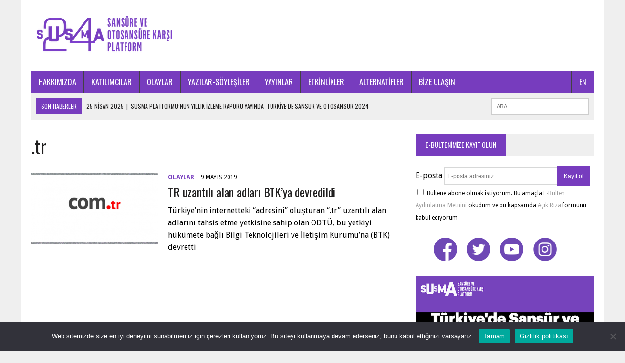

--- FILE ---
content_type: text/html; charset=UTF-8
request_url: https://susma24.com/tag/tr/
body_size: 13596
content:
<!DOCTYPE html>
<html class="no-js" lang="tr" prefix="og: http://ogp.me/ns# fb: http://ogp.me/ns/fb#">
<head>
<meta charset="UTF-8">
<meta name="viewport" content="width=device-width, initial-scale=1.0">
	<!-- Primary Meta Tags -->
<title>Susma24 – Sansür ve Otosansüre Karşı Platform</title>
<meta name="title" content="Susma24 – Sansür ve Otosansüre Karşı Platform">
<meta name="description" content="">

<!-- Open Graph / Facebook 
<meta property="og:type" content="website">
<meta property="og:url" content="https://susma24.com/">
<meta property="og:title" content="Susma24 – Sansür ve Otosansüre Karşı Platform">
<meta property="og:description" content="">
<meta property="og:image" content="https://susma24.com/wp-content/uploads/2021/03/susma24-meta.jpg">
-->
	<!-- Twitter 
<meta property="twitter:card" content="summary_large_image">
<meta property="twitter:url" content="https://susma24.com/">
<meta property="twitter:title" content="Susma24 – Sansür ve Otosansüre Karşı Platform">
<meta property="twitter:description" content="">
<meta property="twitter:image" content="https://susma24.com/wp-content/uploads/2021/03/susma24-meta.jpg">
	-->
<link rel="profile" href="https://gmpg.org/xfn/11" />
<link rel="pingback" href="https://susma24.com/xmlrpc.php" />
		<!-- Popup mailchimp kayit burdan aktif olur-->
	<!--
<script id="mcjs">!function(c,h,i,m,p){m=c.createElement(h),p=c.getElementsByTagName(h)[0],m.async=1,m.src=i,p.parentNode.insertBefore(m,p)}(document,"script","https://chimpstatic.com/mcjs-connected/js/users/47c9a7761e1a5264d647b2d3e/3ec6d9a2bfcebd334f7e67a8e.js");</script>
-->
<title>.tr &#8211; Susma24</title>
<meta name='robots' content='max-image-preview:large' />
	<style>img:is([sizes="auto" i], [sizes^="auto," i]) { contain-intrinsic-size: 3000px 1500px }</style>
	<link rel='dns-prefetch' href='//fonts.googleapis.com' />
<link rel="alternate" type="application/rss+xml" title="Susma24 &raquo; akışı" href="https://susma24.com/feed/" />
<link rel="alternate" type="application/rss+xml" title="Susma24 &raquo; .tr etiket akışı" href="https://susma24.com/tag/tr/feed/" />
<script type="text/javascript">
/* <![CDATA[ */
window._wpemojiSettings = {"baseUrl":"https:\/\/s.w.org\/images\/core\/emoji\/15.0.3\/72x72\/","ext":".png","svgUrl":"https:\/\/s.w.org\/images\/core\/emoji\/15.0.3\/svg\/","svgExt":".svg","source":{"concatemoji":"https:\/\/susma24.com\/wp-includes\/js\/wp-emoji-release.min.js?ver=6.7.4"}};
/*! This file is auto-generated */
!function(i,n){var o,s,e;function c(e){try{var t={supportTests:e,timestamp:(new Date).valueOf()};sessionStorage.setItem(o,JSON.stringify(t))}catch(e){}}function p(e,t,n){e.clearRect(0,0,e.canvas.width,e.canvas.height),e.fillText(t,0,0);var t=new Uint32Array(e.getImageData(0,0,e.canvas.width,e.canvas.height).data),r=(e.clearRect(0,0,e.canvas.width,e.canvas.height),e.fillText(n,0,0),new Uint32Array(e.getImageData(0,0,e.canvas.width,e.canvas.height).data));return t.every(function(e,t){return e===r[t]})}function u(e,t,n){switch(t){case"flag":return n(e,"\ud83c\udff3\ufe0f\u200d\u26a7\ufe0f","\ud83c\udff3\ufe0f\u200b\u26a7\ufe0f")?!1:!n(e,"\ud83c\uddfa\ud83c\uddf3","\ud83c\uddfa\u200b\ud83c\uddf3")&&!n(e,"\ud83c\udff4\udb40\udc67\udb40\udc62\udb40\udc65\udb40\udc6e\udb40\udc67\udb40\udc7f","\ud83c\udff4\u200b\udb40\udc67\u200b\udb40\udc62\u200b\udb40\udc65\u200b\udb40\udc6e\u200b\udb40\udc67\u200b\udb40\udc7f");case"emoji":return!n(e,"\ud83d\udc26\u200d\u2b1b","\ud83d\udc26\u200b\u2b1b")}return!1}function f(e,t,n){var r="undefined"!=typeof WorkerGlobalScope&&self instanceof WorkerGlobalScope?new OffscreenCanvas(300,150):i.createElement("canvas"),a=r.getContext("2d",{willReadFrequently:!0}),o=(a.textBaseline="top",a.font="600 32px Arial",{});return e.forEach(function(e){o[e]=t(a,e,n)}),o}function t(e){var t=i.createElement("script");t.src=e,t.defer=!0,i.head.appendChild(t)}"undefined"!=typeof Promise&&(o="wpEmojiSettingsSupports",s=["flag","emoji"],n.supports={everything:!0,everythingExceptFlag:!0},e=new Promise(function(e){i.addEventListener("DOMContentLoaded",e,{once:!0})}),new Promise(function(t){var n=function(){try{var e=JSON.parse(sessionStorage.getItem(o));if("object"==typeof e&&"number"==typeof e.timestamp&&(new Date).valueOf()<e.timestamp+604800&&"object"==typeof e.supportTests)return e.supportTests}catch(e){}return null}();if(!n){if("undefined"!=typeof Worker&&"undefined"!=typeof OffscreenCanvas&&"undefined"!=typeof URL&&URL.createObjectURL&&"undefined"!=typeof Blob)try{var e="postMessage("+f.toString()+"("+[JSON.stringify(s),u.toString(),p.toString()].join(",")+"));",r=new Blob([e],{type:"text/javascript"}),a=new Worker(URL.createObjectURL(r),{name:"wpTestEmojiSupports"});return void(a.onmessage=function(e){c(n=e.data),a.terminate(),t(n)})}catch(e){}c(n=f(s,u,p))}t(n)}).then(function(e){for(var t in e)n.supports[t]=e[t],n.supports.everything=n.supports.everything&&n.supports[t],"flag"!==t&&(n.supports.everythingExceptFlag=n.supports.everythingExceptFlag&&n.supports[t]);n.supports.everythingExceptFlag=n.supports.everythingExceptFlag&&!n.supports.flag,n.DOMReady=!1,n.readyCallback=function(){n.DOMReady=!0}}).then(function(){return e}).then(function(){var e;n.supports.everything||(n.readyCallback(),(e=n.source||{}).concatemoji?t(e.concatemoji):e.wpemoji&&e.twemoji&&(t(e.twemoji),t(e.wpemoji)))}))}((window,document),window._wpemojiSettings);
/* ]]> */
</script>

<link rel='stylesheet' id='dashicons-css' href='https://susma24.com/wp-includes/css/dashicons.min.css?ver=6.7.4' type='text/css' media='all' />
<link rel='stylesheet' id='wp-jquery-ui-dialog-css' href='https://susma24.com/wp-includes/css/jquery-ui-dialog.min.css?ver=6.7.4' type='text/css' media='all' />
<style id='wp-emoji-styles-inline-css' type='text/css'>

	img.wp-smiley, img.emoji {
		display: inline !important;
		border: none !important;
		box-shadow: none !important;
		height: 1em !important;
		width: 1em !important;
		margin: 0 0.07em !important;
		vertical-align: -0.1em !important;
		background: none !important;
		padding: 0 !important;
	}
</style>
<link rel='stylesheet' id='wp-block-library-css' href='https://susma24.com/wp-includes/css/dist/block-library/style.min.css?ver=6.7.4' type='text/css' media='all' />
<style id='classic-theme-styles-inline-css' type='text/css'>
/*! This file is auto-generated */
.wp-block-button__link{color:#fff;background-color:#32373c;border-radius:9999px;box-shadow:none;text-decoration:none;padding:calc(.667em + 2px) calc(1.333em + 2px);font-size:1.125em}.wp-block-file__button{background:#32373c;color:#fff;text-decoration:none}
</style>
<style id='global-styles-inline-css' type='text/css'>
:root{--wp--preset--aspect-ratio--square: 1;--wp--preset--aspect-ratio--4-3: 4/3;--wp--preset--aspect-ratio--3-4: 3/4;--wp--preset--aspect-ratio--3-2: 3/2;--wp--preset--aspect-ratio--2-3: 2/3;--wp--preset--aspect-ratio--16-9: 16/9;--wp--preset--aspect-ratio--9-16: 9/16;--wp--preset--color--black: #000000;--wp--preset--color--cyan-bluish-gray: #abb8c3;--wp--preset--color--white: #ffffff;--wp--preset--color--pale-pink: #f78da7;--wp--preset--color--vivid-red: #cf2e2e;--wp--preset--color--luminous-vivid-orange: #ff6900;--wp--preset--color--luminous-vivid-amber: #fcb900;--wp--preset--color--light-green-cyan: #7bdcb5;--wp--preset--color--vivid-green-cyan: #00d084;--wp--preset--color--pale-cyan-blue: #8ed1fc;--wp--preset--color--vivid-cyan-blue: #0693e3;--wp--preset--color--vivid-purple: #9b51e0;--wp--preset--gradient--vivid-cyan-blue-to-vivid-purple: linear-gradient(135deg,rgba(6,147,227,1) 0%,rgb(155,81,224) 100%);--wp--preset--gradient--light-green-cyan-to-vivid-green-cyan: linear-gradient(135deg,rgb(122,220,180) 0%,rgb(0,208,130) 100%);--wp--preset--gradient--luminous-vivid-amber-to-luminous-vivid-orange: linear-gradient(135deg,rgba(252,185,0,1) 0%,rgba(255,105,0,1) 100%);--wp--preset--gradient--luminous-vivid-orange-to-vivid-red: linear-gradient(135deg,rgba(255,105,0,1) 0%,rgb(207,46,46) 100%);--wp--preset--gradient--very-light-gray-to-cyan-bluish-gray: linear-gradient(135deg,rgb(238,238,238) 0%,rgb(169,184,195) 100%);--wp--preset--gradient--cool-to-warm-spectrum: linear-gradient(135deg,rgb(74,234,220) 0%,rgb(151,120,209) 20%,rgb(207,42,186) 40%,rgb(238,44,130) 60%,rgb(251,105,98) 80%,rgb(254,248,76) 100%);--wp--preset--gradient--blush-light-purple: linear-gradient(135deg,rgb(255,206,236) 0%,rgb(152,150,240) 100%);--wp--preset--gradient--blush-bordeaux: linear-gradient(135deg,rgb(254,205,165) 0%,rgb(254,45,45) 50%,rgb(107,0,62) 100%);--wp--preset--gradient--luminous-dusk: linear-gradient(135deg,rgb(255,203,112) 0%,rgb(199,81,192) 50%,rgb(65,88,208) 100%);--wp--preset--gradient--pale-ocean: linear-gradient(135deg,rgb(255,245,203) 0%,rgb(182,227,212) 50%,rgb(51,167,181) 100%);--wp--preset--gradient--electric-grass: linear-gradient(135deg,rgb(202,248,128) 0%,rgb(113,206,126) 100%);--wp--preset--gradient--midnight: linear-gradient(135deg,rgb(2,3,129) 0%,rgb(40,116,252) 100%);--wp--preset--font-size--small: 13px;--wp--preset--font-size--medium: 20px;--wp--preset--font-size--large: 36px;--wp--preset--font-size--x-large: 42px;--wp--preset--spacing--20: 0.44rem;--wp--preset--spacing--30: 0.67rem;--wp--preset--spacing--40: 1rem;--wp--preset--spacing--50: 1.5rem;--wp--preset--spacing--60: 2.25rem;--wp--preset--spacing--70: 3.38rem;--wp--preset--spacing--80: 5.06rem;--wp--preset--shadow--natural: 6px 6px 9px rgba(0, 0, 0, 0.2);--wp--preset--shadow--deep: 12px 12px 50px rgba(0, 0, 0, 0.4);--wp--preset--shadow--sharp: 6px 6px 0px rgba(0, 0, 0, 0.2);--wp--preset--shadow--outlined: 6px 6px 0px -3px rgba(255, 255, 255, 1), 6px 6px rgba(0, 0, 0, 1);--wp--preset--shadow--crisp: 6px 6px 0px rgba(0, 0, 0, 1);}:where(.is-layout-flex){gap: 0.5em;}:where(.is-layout-grid){gap: 0.5em;}body .is-layout-flex{display: flex;}.is-layout-flex{flex-wrap: wrap;align-items: center;}.is-layout-flex > :is(*, div){margin: 0;}body .is-layout-grid{display: grid;}.is-layout-grid > :is(*, div){margin: 0;}:where(.wp-block-columns.is-layout-flex){gap: 2em;}:where(.wp-block-columns.is-layout-grid){gap: 2em;}:where(.wp-block-post-template.is-layout-flex){gap: 1.25em;}:where(.wp-block-post-template.is-layout-grid){gap: 1.25em;}.has-black-color{color: var(--wp--preset--color--black) !important;}.has-cyan-bluish-gray-color{color: var(--wp--preset--color--cyan-bluish-gray) !important;}.has-white-color{color: var(--wp--preset--color--white) !important;}.has-pale-pink-color{color: var(--wp--preset--color--pale-pink) !important;}.has-vivid-red-color{color: var(--wp--preset--color--vivid-red) !important;}.has-luminous-vivid-orange-color{color: var(--wp--preset--color--luminous-vivid-orange) !important;}.has-luminous-vivid-amber-color{color: var(--wp--preset--color--luminous-vivid-amber) !important;}.has-light-green-cyan-color{color: var(--wp--preset--color--light-green-cyan) !important;}.has-vivid-green-cyan-color{color: var(--wp--preset--color--vivid-green-cyan) !important;}.has-pale-cyan-blue-color{color: var(--wp--preset--color--pale-cyan-blue) !important;}.has-vivid-cyan-blue-color{color: var(--wp--preset--color--vivid-cyan-blue) !important;}.has-vivid-purple-color{color: var(--wp--preset--color--vivid-purple) !important;}.has-black-background-color{background-color: var(--wp--preset--color--black) !important;}.has-cyan-bluish-gray-background-color{background-color: var(--wp--preset--color--cyan-bluish-gray) !important;}.has-white-background-color{background-color: var(--wp--preset--color--white) !important;}.has-pale-pink-background-color{background-color: var(--wp--preset--color--pale-pink) !important;}.has-vivid-red-background-color{background-color: var(--wp--preset--color--vivid-red) !important;}.has-luminous-vivid-orange-background-color{background-color: var(--wp--preset--color--luminous-vivid-orange) !important;}.has-luminous-vivid-amber-background-color{background-color: var(--wp--preset--color--luminous-vivid-amber) !important;}.has-light-green-cyan-background-color{background-color: var(--wp--preset--color--light-green-cyan) !important;}.has-vivid-green-cyan-background-color{background-color: var(--wp--preset--color--vivid-green-cyan) !important;}.has-pale-cyan-blue-background-color{background-color: var(--wp--preset--color--pale-cyan-blue) !important;}.has-vivid-cyan-blue-background-color{background-color: var(--wp--preset--color--vivid-cyan-blue) !important;}.has-vivid-purple-background-color{background-color: var(--wp--preset--color--vivid-purple) !important;}.has-black-border-color{border-color: var(--wp--preset--color--black) !important;}.has-cyan-bluish-gray-border-color{border-color: var(--wp--preset--color--cyan-bluish-gray) !important;}.has-white-border-color{border-color: var(--wp--preset--color--white) !important;}.has-pale-pink-border-color{border-color: var(--wp--preset--color--pale-pink) !important;}.has-vivid-red-border-color{border-color: var(--wp--preset--color--vivid-red) !important;}.has-luminous-vivid-orange-border-color{border-color: var(--wp--preset--color--luminous-vivid-orange) !important;}.has-luminous-vivid-amber-border-color{border-color: var(--wp--preset--color--luminous-vivid-amber) !important;}.has-light-green-cyan-border-color{border-color: var(--wp--preset--color--light-green-cyan) !important;}.has-vivid-green-cyan-border-color{border-color: var(--wp--preset--color--vivid-green-cyan) !important;}.has-pale-cyan-blue-border-color{border-color: var(--wp--preset--color--pale-cyan-blue) !important;}.has-vivid-cyan-blue-border-color{border-color: var(--wp--preset--color--vivid-cyan-blue) !important;}.has-vivid-purple-border-color{border-color: var(--wp--preset--color--vivid-purple) !important;}.has-vivid-cyan-blue-to-vivid-purple-gradient-background{background: var(--wp--preset--gradient--vivid-cyan-blue-to-vivid-purple) !important;}.has-light-green-cyan-to-vivid-green-cyan-gradient-background{background: var(--wp--preset--gradient--light-green-cyan-to-vivid-green-cyan) !important;}.has-luminous-vivid-amber-to-luminous-vivid-orange-gradient-background{background: var(--wp--preset--gradient--luminous-vivid-amber-to-luminous-vivid-orange) !important;}.has-luminous-vivid-orange-to-vivid-red-gradient-background{background: var(--wp--preset--gradient--luminous-vivid-orange-to-vivid-red) !important;}.has-very-light-gray-to-cyan-bluish-gray-gradient-background{background: var(--wp--preset--gradient--very-light-gray-to-cyan-bluish-gray) !important;}.has-cool-to-warm-spectrum-gradient-background{background: var(--wp--preset--gradient--cool-to-warm-spectrum) !important;}.has-blush-light-purple-gradient-background{background: var(--wp--preset--gradient--blush-light-purple) !important;}.has-blush-bordeaux-gradient-background{background: var(--wp--preset--gradient--blush-bordeaux) !important;}.has-luminous-dusk-gradient-background{background: var(--wp--preset--gradient--luminous-dusk) !important;}.has-pale-ocean-gradient-background{background: var(--wp--preset--gradient--pale-ocean) !important;}.has-electric-grass-gradient-background{background: var(--wp--preset--gradient--electric-grass) !important;}.has-midnight-gradient-background{background: var(--wp--preset--gradient--midnight) !important;}.has-small-font-size{font-size: var(--wp--preset--font-size--small) !important;}.has-medium-font-size{font-size: var(--wp--preset--font-size--medium) !important;}.has-large-font-size{font-size: var(--wp--preset--font-size--large) !important;}.has-x-large-font-size{font-size: var(--wp--preset--font-size--x-large) !important;}
:where(.wp-block-post-template.is-layout-flex){gap: 1.25em;}:where(.wp-block-post-template.is-layout-grid){gap: 1.25em;}
:where(.wp-block-columns.is-layout-flex){gap: 2em;}:where(.wp-block-columns.is-layout-grid){gap: 2em;}
:root :where(.wp-block-pullquote){font-size: 1.5em;line-height: 1.6;}
</style>
<link rel='stylesheet' id='contact-form-7-css' href='https://susma24.com/wp-content/plugins/contact-form-7/includes/css/styles.css?ver=6.0' type='text/css' media='all' />
<link rel='stylesheet' id='cookie-notice-front-css' href='https://susma24.com/wp-content/plugins/cookie-notice/css/front.min.css?ver=2.4.18' type='text/css' media='all' />
<link rel='stylesheet' id='mh-newsdesk-parent-style-css' href='https://susma24.com/wp-content/themes/mh_newsdesk/style.css?ver=6.7.4' type='text/css' media='all' />
<link rel='stylesheet' id='mh-newsdesk-child-style-css' href='https://susma24.com/wp-content/themes/mh_newsdesk-child/style.css?ver=6.7.4' type='text/css' media='all' />
<link rel='stylesheet' id='mh-style-css' href='https://susma24.com/wp-content/themes/mh_newsdesk-child/style.css?ver=1.3.0' type='text/css' media='all' />
<link rel='stylesheet' id='mh-font-awesome-css' href='https://susma24.com/wp-content/themes/mh_newsdesk/includes/font-awesome.min.css' type='text/css' media='all' />
<link rel='stylesheet' id='mh-google-fonts-css' href='https://fonts.googleapis.com/css?family=Droid+Sans:300,400,400italic,600,700%7cOswald:300,400,400italic,600,700&#038;subset=latin,latin-ext' type='text/css' media='all' />
<script type="text/javascript" src="https://susma24.com/wp-includes/js/jquery/jquery.min.js?ver=3.7.1" id="jquery-core-js"></script>
<script type="text/javascript" src="https://susma24.com/wp-includes/js/jquery/jquery-migrate.min.js?ver=3.4.1" id="jquery-migrate-js"></script>
<script type="text/javascript" id="cookie-notice-front-js-before">
/* <![CDATA[ */
var cnArgs = {"ajaxUrl":"https:\/\/susma24.com\/wp-admin\/admin-ajax.php","nonce":"7a322ad09e","hideEffect":"fade","position":"bottom","onScroll":false,"onScrollOffset":100,"onClick":false,"cookieName":"cookie_notice_accepted","cookieTime":2592000,"cookieTimeRejected":2592000,"globalCookie":false,"redirection":false,"cache":true,"revokeCookies":false,"revokeCookiesOpt":"automatic"};
/* ]]> */
</script>
<script type="text/javascript" src="https://susma24.com/wp-content/plugins/cookie-notice/js/front.min.js?ver=2.4.18" id="cookie-notice-front-js"></script>
<script type="text/javascript" src="https://susma24.com/wp-content/themes/mh_newsdesk/js/scripts.js?ver=6.7.4" id="mh-scripts-js"></script>
<link rel="https://api.w.org/" href="https://susma24.com/wp-json/" /><link rel="alternate" title="JSON" type="application/json" href="https://susma24.com/wp-json/wp/v2/tags/2195" /><link rel="EditURI" type="application/rsd+xml" title="RSD" href="https://susma24.com/xmlrpc.php?rsd" />
<meta name="generator" content="WordPress 6.7.4" />

        <style>
            .wuc-overlay{ background-image: url(''); }
            #wuc-wrapper #wuc-box h2.title,
            #wuc-box .subtitle,
            #defaultCountdown,
            #defaultCountdown span{ color:  }
        </style>
          <!--<script>
    (function(i,s,o,g,r,a,m){i['GoogleAnalyticsObject']=r;i[r]=i[r]||function(){
    (i[r].q=i[r].q||[]).push(arguments)},i[r].l=1*new Date();a=s.createElement(o),
    m=s.getElementsByTagName(o)[0];a.async=1;a.src=g;m.parentNode.insertBefore(a,m)
    })(window,document,'script','//www.google-analytics.com/analytics.js','ga');

    ga('create', 'UA-88560971-1', 'auto');
    ga('send', 'pageview');
  </script>-->
<!-- Google tag (gtag.js) -->
<!--
<script async src="https://www.googletagmanager.com/gtag/js?id=UA-88560971-1"></script>
<script>
  window.dataLayer = window.dataLayer || [];
  function gtag(){dataLayer.push(arguments);}
  gtag('js', new Date());

  gtag('config', 'UA-88560971-1');
</script>
-->
<!-- Google tag (gtag.js) -->
<script async src="https://www.googletagmanager.com/gtag/js?id=G-RT4DRF7SVJ"></script>
<script>
  window.dataLayer = window.dataLayer || [];
  function gtag(){dataLayer.push(arguments);}
  gtag('js', new Date());

  gtag('config', 'G-RT4DRF7SVJ');
</script>

	<style type="text/css">
    	    		.social-nav a:hover, .logo-title, .entry-content a, a:hover, .entry-meta .entry-meta-author, .entry-meta a, .comment-info, blockquote, .pagination a:hover .pagelink { color: #773cbe; }
			.main-nav li:hover, .slicknav_menu, .ticker-title, .breadcrumb a, .breadcrumb .bc-text, .button span, .widget-title span, input[type=submit], table th, .comment-section-title .comment-count, #cancel-comment-reply-link:hover, .pagination .current, .pagination .pagelink { background: #773cbe; }
			blockquote, input[type=text]:hover, input[type=email]:hover, input[type=tel]:hover, input[type=url]:hover, textarea:hover { border-color: #773cbe; }
    	    				.widget-title, .pagination a.page-numbers:hover, .dots:hover, .pagination a:hover .pagelink, .comment-section-title { background: #efefef; }
			.commentlist .depth-1, .commentlist .bypostauthor .avatar { border-color: #efefef; }
    	    				.main-nav, .main-nav ul li:hover > ul, .mh-footer { background: #773cbe; }
    	    				.header-top, .header-nav ul li:hover > ul, .footer-ad-wrap, .footer-1, .footer-2, .footer-3, .footer-bottom { background: #d3d3d3; }
			.social-nav a { color: #d3d3d3; }
    	    				.footer-widgets .widget-title { background: #773cbe; }
    	    		</style>
    <!--[if lt IE 9]>
<script src="https://susma24.com/wp-content/themes/mh_newsdesk/js/css3-mediaqueries.js"></script>
<![endif]-->
<style type="text/css">
body { font-family: "Droid Sans", sans-serif; }
</style>
<link rel="icon" href="https://susma24.com/wp-content/uploads/2019/05/cropped-favicon-512x512-32x32.png" sizes="32x32" />
<link rel="icon" href="https://susma24.com/wp-content/uploads/2019/05/cropped-favicon-512x512-192x192.png" sizes="192x192" />
<link rel="apple-touch-icon" href="https://susma24.com/wp-content/uploads/2019/05/cropped-favicon-512x512-180x180.png" />
<meta name="msapplication-TileImage" content="https://susma24.com/wp-content/uploads/2019/05/cropped-favicon-512x512-270x270.png" />
		<style type="text/css" id="wp-custom-css">
			.modalContent {
	background-color:purple !important;
}
body:not(.page-template-template-contact) .grecaptcha-badge {
   opacity: 0;
   visibility: hidden;
}		</style>
		
<!-- START - Open Graph and Twitter Card Tags 3.3.2 -->
 <!-- Facebook Open Graph -->
  <meta property="og:locale" content="tr_TR"/>
  <meta property="og:site_name" content="Susma24"/>
  <meta property="og:title" content=".tr"/>
  <meta property="og:url" content="https://susma24.com/tag/tr/"/>
  <meta property="og:type" content="article"/>
  <meta property="og:description" content="Sansür ve Otosansüre Karşı Platform"/>
  <meta property="og:image" content="https://susma24.com/wp-content/uploads/2021/03/susma24-meta.jpg"/>
  <meta property="og:image:url" content="https://susma24.com/wp-content/uploads/2021/03/susma24-meta.jpg"/>
  <meta property="og:image:secure_url" content="https://susma24.com/wp-content/uploads/2021/03/susma24-meta.jpg"/>
  <meta property="article:publisher" content="https://www.facebook.com/susma24/"/>
 <!-- Google+ / Schema.org -->
 <!-- Twitter Cards -->
  <meta name="twitter:title" content=".tr"/>
  <meta name="twitter:url" content="https://susma24.com/tag/tr/"/>
  <meta name="twitter:description" content="Sansür ve Otosansüre Karşı Platform"/>
  <meta name="twitter:image" content="https://susma24.com/wp-content/uploads/2021/03/susma24-meta.jpg"/>
  <meta name="twitter:card" content="summary"/>
  <meta name="twitter:site" content="@susma_24"/>
 <!-- SEO -->
 <!-- Misc. tags -->
 <!-- is_tag -->
<!-- END - Open Graph and Twitter Card Tags 3.3.2 -->
	
<style id="wpforms-css-vars-root">
				:root {
					--wpforms-field-border-radius: 3px;
--wpforms-field-border-style: solid;
--wpforms-field-border-size: 1px;
--wpforms-field-background-color: #ffffff;
--wpforms-field-border-color: rgba( 0, 0, 0, 0.25 );
--wpforms-field-border-color-spare: rgba( 0, 0, 0, 0.25 );
--wpforms-field-text-color: rgba( 0, 0, 0, 0.7 );
--wpforms-field-menu-color: #ffffff;
--wpforms-label-color: rgba( 0, 0, 0, 0.85 );
--wpforms-label-sublabel-color: rgba( 0, 0, 0, 0.55 );
--wpforms-label-error-color: #d63637;
--wpforms-button-border-radius: 3px;
--wpforms-button-border-style: none;
--wpforms-button-border-size: 1px;
--wpforms-button-background-color: #066aab;
--wpforms-button-border-color: #066aab;
--wpforms-button-text-color: #ffffff;
--wpforms-page-break-color: #066aab;
--wpforms-background-image: none;
--wpforms-background-position: center center;
--wpforms-background-repeat: no-repeat;
--wpforms-background-size: cover;
--wpforms-background-width: 100px;
--wpforms-background-height: 100px;
--wpforms-background-color: rgba( 0, 0, 0, 0 );
--wpforms-background-url: none;
--wpforms-container-padding: 0px;
--wpforms-container-border-style: none;
--wpforms-container-border-width: 1px;
--wpforms-container-border-color: #000000;
--wpforms-container-border-radius: 3px;
--wpforms-field-size-input-height: 43px;
--wpforms-field-size-input-spacing: 15px;
--wpforms-field-size-font-size: 16px;
--wpforms-field-size-line-height: 19px;
--wpforms-field-size-padding-h: 14px;
--wpforms-field-size-checkbox-size: 16px;
--wpforms-field-size-sublabel-spacing: 5px;
--wpforms-field-size-icon-size: 1;
--wpforms-label-size-font-size: 16px;
--wpforms-label-size-line-height: 19px;
--wpforms-label-size-sublabel-font-size: 14px;
--wpforms-label-size-sublabel-line-height: 17px;
--wpforms-button-size-font-size: 17px;
--wpforms-button-size-height: 41px;
--wpforms-button-size-padding-h: 15px;
--wpforms-button-size-margin-top: 10px;
--wpforms-container-shadow-size-box-shadow: none;

				}
			</style>
</head>
<body class="archive tag tag-tr tag-2195 cookies-not-set mh-right-sb">
<div id="mh-wrapper">
<header class="mh-header">
	<div class="header-wrap clearfix">
				<div class="mh-col mh-1-3 header-logo-full">
			<a href="https://susma24.com/" title="Susma24" rel="home">
<div class="logo-wrap" role="banner">
<img src="https://susma24.com/wp-content/uploads/2020/02/p24_susma_yeni2png.png" height="106" width="300" alt="Susma24" />
</div>
</a>
		</div>
			</div>
	<div class="header-menu clearfix">
		<nav class="main-nav clearfix">
			<div class="menu-tepe-menu-container"><ul id="menu-tepe-menu" class="menu"><li id="menu-item-41" class="menu-item menu-item-type-post_type menu-item-object-page menu-item-41"><a href="https://susma24.com/hakkimizda/">HAKKIMIZDA</a></li>
<li id="menu-item-74" class="menu-item menu-item-type-post_type menu-item-object-page menu-item-74"><a href="https://susma24.com/katilimcilar/">KATILIMCILAR</a></li>
<li id="menu-item-14" class="menu-item menu-item-type-taxonomy menu-item-object-category menu-item-14"><a href="https://susma24.com/category/olaylar/">OLAYLAR</a></li>
<li id="menu-item-13" class="menu-item menu-item-type-taxonomy menu-item-object-category menu-item-13"><a href="https://susma24.com/category/yazilar/">YAZILAR-SÖYLEŞİLER</a></li>
<li id="menu-item-8005" class="menu-item menu-item-type-post_type menu-item-object-page menu-item-8005"><a href="https://susma24.com/sansur-censor/">YAYINLAR</a></li>
<li id="menu-item-5113" class="menu-item menu-item-type-taxonomy menu-item-object-category menu-item-5113"><a href="https://susma24.com/category/etkinlikler/">ETKİNLİKLER</a></li>
<li id="menu-item-8004" class="menu-item menu-item-type-taxonomy menu-item-object-category menu-item-8004"><a href="https://susma24.com/category/alternatifler/">ALTERNATİFLER</a></li>
<li id="menu-item-42" class="menu-item menu-item-type-post_type menu-item-object-page menu-item-42"><a href="https://susma24.com/iletisim/">BİZE ULAŞIN</a></li>
<li id="menu-item-8078" class="menu-item menu-item-type-custom menu-item-object-custom menu-item-8078"><a href="/en">EN</a></li>
</ul></div>		</nav>
		<div class="header-sub clearfix">
							<div id="ticker" class="news-ticker mh-col mh-2-3 clearfix">
			<span class="ticker-title">
			Son Haberler		</span>
		<ul class="ticker-content">			<li class="ticker-item">
				<a class="ticker-item-link" href="https://susma24.com/susma-platformunun-yillik-izleme-raporu-yayinda-turkiyede-sansur-ve-otosansur-2024/" title="Susma Platformu’nun yıllık izleme raporu yayında: Türkiye’de Sansür ve Otosansür 2024">
					<span class="ticker-item-date">25 Nisan 2025</span>
					<span class="ticker-item-separator">|</span>
					<span class="ticker-item-title">Susma Platformu’nun yıllık izleme raporu yayında: Türkiye’de Sansür ve Otosansür 2024</span>
				</a>
			</li>			<li class="ticker-item">
				<a class="ticker-item-link" href="https://susma24.com/oyuncu-ilyas-salmana-ceza/" title="Oyuncu İlyas Salman’a ceza">
					<span class="ticker-item-date">22 Nisan 2025</span>
					<span class="ticker-item-separator">|</span>
					<span class="ticker-item-title">Oyuncu İlyas Salman’a ceza</span>
				</a>
			</li>			<li class="ticker-item">
				<a class="ticker-item-link" href="https://susma24.com/murat-germen-serbest-birakildi/" title="Murat Germen serbest bırakıldı">
					<span class="ticker-item-date">10 Nisan 2025</span>
					<span class="ticker-item-separator">|</span>
					<span class="ticker-item-title">Murat Germen serbest bırakıldı</span>
				</a>
			</li>			<li class="ticker-item">
				<a class="ticker-item-link" href="https://susma24.com/sevinc-eratalay-serbest-birakildi/" title="Sevinç Eratalay serbest bırakıldı">
					<span class="ticker-item-date">10 Nisan 2025</span>
					<span class="ticker-item-separator">|</span>
					<span class="ticker-item-title">Sevinç Eratalay serbest bırakıldı</span>
				</a>
			</li>			<li class="ticker-item">
				<a class="ticker-item-link" href="https://susma24.com/boykota-destek-veren-sanatcilara-baski/" title="Boykota destek veren sanatçılara baskı">
					<span class="ticker-item-date">4 Nisan 2025</span>
					<span class="ticker-item-separator">|</span>
					<span class="ticker-item-title">Boykota destek veren sanatçılara baskı</span>
				</a>
			</li>	</ul>
</div>						<aside class="mh-col mh-1-3 header-search">
				<form role="search" method="get" class="search-form" action="https://susma24.com/">
				<label>
					<span class="screen-reader-text">Arama:</span>
					<input type="search" class="search-field" placeholder="Ara &hellip;" value="" name="s" />
				</label>
				<input type="submit" class="search-submit" value="Ara" />
			</form>			</aside>
		</div>
	</div>
</header><div class="mh-section mh-group">
	<div id="main-content" class="mh-loop"><h1 class="page-title">.tr</h1>
<article class="content-list clearfix post-4823 post type-post status-publish format-standard has-post-thumbnail hentry category-olaylar tag-tr tag-btk tag-internet-alan-adlari-yonetmeligi tag-odtu tag-sansursuz-internet">
	<div class="content-thumb content-list-thumb">
		<a href="https://susma24.com/tr-uzantili-alan-adlari-btkya-devredildi/" title="TR uzantılı alan adları BTK&#8217;ya devredildi"><img width="260" height="146" src="https://susma24.com/wp-content/uploads/2019/05/tr-260x146.png" class="attachment-content-list size-content-list wp-post-image" alt="" decoding="async" srcset="https://susma24.com/wp-content/uploads/2019/05/tr-260x146.png 260w, https://susma24.com/wp-content/uploads/2019/05/tr-180x101.png 180w, https://susma24.com/wp-content/uploads/2019/05/tr-373x210.png 373w, https://susma24.com/wp-content/uploads/2019/05/tr-120x67.png 120w" sizes="(max-width: 260px) 100vw, 260px" />		</a>
	</div>
	<header class="content-list-header">
		<p class="entry-meta">
<span class="entry-meta-cats"><a href="https://susma24.com/category/olaylar/" rel="category tag">Olaylar</a></span>
<span class="entry-meta-date updated">9 Mayıs 2019</span>
</p>
		<h3 class="entry-title content-list-title">
			<a href="https://susma24.com/tr-uzantili-alan-adlari-btkya-devredildi/" title="TR uzantılı alan adları BTK&#8217;ya devredildi" rel="bookmark">
				TR uzantılı alan adları BTK&#8217;ya devredildi			</a>
		</h3>
	</header>
	<div class="content-list-excerpt">
		<p>Türkiye’nin internetteki “adresini” oluşturan “.tr” uzantılı alan adlarını tahsis etme yetkisine sahip olan ODTÜ, bu yetkiyi hükümete bağlı Bilgi Teknolojileri ve İletişim Kurumu’na (BTK) devretti</p>
	</div>
</article>
<hr class="mh-separator content-list-separator">	</div>
	<aside class="mh-sidebar">
	<div id="text-2" class="sb-widget clearfix widget_text"><h4 class="widget-title"><span>E-bültenimize kayıt olun</span></h4>			<div class="textwidget"><script>(function() {
	window.mc4wp = window.mc4wp || {
		listeners: [],
		forms: {
			on: function(evt, cb) {
				window.mc4wp.listeners.push(
					{
						event   : evt,
						callback: cb
					}
				);
			}
		}
	}
})();
</script><!-- Mailchimp for WordPress v4.9.19 - https://wordpress.org/plugins/mailchimp-for-wp/ --><form id="mc4wp-form-1" class="mc4wp-form mc4wp-form-5227" method="post" data-id="5227" data-name="" ><div class="mc4wp-form-fields"><p>
	<label>E-posta</label>
	<input type="email" name="EMAIL" placeholder="E-posta adresiniz" required style="
    line-height: 24px;" /><input type="submit" value="Kayıt ol" />
</p>
<p>
    <label style="font-size:12px">
        <input type="checkbox" name="AGREE_TO_TERMS" value="1" required="">
       Bültene abone olmak istiyorum. 
   	   Bu amaçla <a href="https://susma24.com/e-bulten-aydinlatma-metni/" target="_blank" style="color: #999">E-Bülten Aydınlatma Metnini</a> okudum ve bu kapsamda<a href="https://susma24.com/acik-riza-metni/" target="_blank" style="color: #999"> Açık Rıza</a> formunu kabul ediyorum
    </label>
</p>
</div><label style="display: none !important;">Leave this field empty if you're human: <input type="text" name="_mc4wp_honeypot" value="" tabindex="-1" autocomplete="off" /></label><input type="hidden" name="_mc4wp_timestamp" value="1769827179" /><input type="hidden" name="_mc4wp_form_id" value="5227" /><input type="hidden" name="_mc4wp_form_element_id" value="mc4wp-form-1" /><div class="mc4wp-response"></div></form><!-- / Mailchimp for WordPress Plugin -->
</div>
		</div><div id="custom_html-2" class="widget_text sb-widget clearfix widget_custom_html"><div class="textwidget custom-html-widget"><div style="float:left; margin-right:20px; margin-left: 10%;">
<a href="https://www.facebook.com/susma24/" target="_blank"><img src="https://susma24.com/wp-content/uploads/2020/10/facebook.png" alt="facebook" width=48>
</a>

</div><div style="float:left; margin-right:20px;">
<a href="//twitter.com/susma_24" target="_blank"><img src="//susma24.com/wp-content/uploads/2020/10/twitter.png" alt="twitter" width=48>
</a></div>


<div style="float:left; margin-right:20px;">
<a href="https://www.youtube.com/channel/UCAr8lTMmxAt7rx4RCXxZBig" target="_blank"><img src="//susma24.com/wp-content/uploads/2020/10/youtube.png" alt="twitter" width=48>
</a></div>

<div>
<a href="https://www.instagram.com/susma_platformu/" target="_blank"><img src="//susma24.com/wp-content/uploads/2020/10/instagram.png" alt="twitter" width=48>
</a></div></div></div><div id="custom_html-4" class="widget_text sb-widget clearfix widget_custom_html"><div class="textwidget custom-html-widget"><a href="//susma24.com/sansur-censor/"><img width="373" height="210" src="//susma24.com/wp-content/uploads/2019/06/susmasitebannersansur.png"></a></div></div><div id="custom_html-9" class="widget_text sb-widget clearfix widget_custom_html"><div class="textwidget custom-html-widget"><a href="//susma24.com/turkiyede-yasaklanan-kitaplari-listesi/"><img width="373" height="210" src="https://susma24.com/wp-content/uploads/2021/11/yasaklanankitaplar.jpg"></a></div></div><div id="custom_html-8" class="widget_text sb-widget clearfix widget_custom_html"><div class="textwidget custom-html-widget"><iframe width="370" height="200" src="https://www.youtube.com/embed/pcrfcsKoS60" frameborder="0" allowfullscreen></iframe></div></div><div id="custom_html-7" class="widget_text sb-widget clearfix widget_custom_html"><div class="textwidget custom-html-widget"><a class="twitter-timeline" data-height="600" href="https://twitter.com/susma_24?ref_src=twsrc%5Etfw">Tweets by susma_24</a> <script async src="https://platform.twitter.com/widgets.js" charset="utf-8"></script></div></div></aside></div>
<div class="logo-footer" style="font-size:11px; width:84%; margin-left:8%">
	<!--<img style="width: 234px; margin-right: 20px; float:left" src="//susma24.com/wp-content/uploads/2020/01/logolar_png_edited1.png">
	<img style="height: 67px; float:left" src="//susma24.com/wp-content/uploads/2020/11/logoamb-turquie-s.png">
	<img style="width: 66px; margin-top:14px; margin-right: 20px; float:left" src="https://s3.fr-par.scw.cloud/fra-susma24-tr/2021/02/fes-logo-blue-on-white-background-small.jpg">
-->
	<!--<img style="width: 120px; margin-top:10px; margin-right: 20px; float:left" src="//susma24.com/wp-content/uploads/2021/02/edited_sivildusun_logo2020_png.png">-->
	<!--<p style="padding-top:0px;">Bu websitesi Hrant Dink Vakfı Hibe Programı kapsamında Avrupa Birliği desteği ile hazırlanmıştır. 
		<br />İçeriğin sorumluluğu tamamıyla Susma Platformu'na aittir ve Avrupa Birliği'nin ve/veya Hrant Dink Vakfı'nın görüşlerini yansıtmamaktadır.</p></div>
-->
<!--
<p style="font-size:10px; text-align:center"><img style="width: 60px;margin-right: 10px;" src="http://susma24.com/wp-content/uploads/2019/05/eu-flag.jpg">Bu web sitesi Avrupa Birliği'nin desteğiyle hazırlanmıştır. Yayın içeriğinden tümüyle Susma Platformu sorumludur. Bu içeriğin Avrupa Birliği'nin görüşlerini yansıtması beklenmemelidir.</p>
-->
</div>
<footer class="mh-footer">
		<div class="wrapper-inner clearfix">
			</div>
	<div class="footer-bottom">
		<div class="wrapper-inner clearfix">
						<div class="copyright-wrap">
				<p class="copyright">
					By SUSMA24				</p>
			</div>
		</div>
	</div>
</footer>
<script>(function() {function maybePrefixUrlField () {
  const value = this.value.trim()
  if (value !== '' && value.indexOf('http') !== 0) {
    this.value = 'http://' + value
  }
}

const urlFields = document.querySelectorAll('.mc4wp-form input[type="url"]')
for (let j = 0; j < urlFields.length; j++) {
  urlFields[j].addEventListener('blur', maybePrefixUrlField)
}
})();</script><script type="text/javascript" src="https://susma24.com/wp-includes/js/jquery/ui/core.min.js?ver=1.13.3" id="jquery-ui-core-js"></script>
<script type="text/javascript" src="https://susma24.com/wp-includes/js/jquery/ui/mouse.min.js?ver=1.13.3" id="jquery-ui-mouse-js"></script>
<script type="text/javascript" src="https://susma24.com/wp-includes/js/jquery/ui/resizable.min.js?ver=1.13.3" id="jquery-ui-resizable-js"></script>
<script type="text/javascript" src="https://susma24.com/wp-includes/js/jquery/ui/draggable.min.js?ver=1.13.3" id="jquery-ui-draggable-js"></script>
<script type="text/javascript" src="https://susma24.com/wp-includes/js/jquery/ui/controlgroup.min.js?ver=1.13.3" id="jquery-ui-controlgroup-js"></script>
<script type="text/javascript" src="https://susma24.com/wp-includes/js/jquery/ui/checkboxradio.min.js?ver=1.13.3" id="jquery-ui-checkboxradio-js"></script>
<script type="text/javascript" src="https://susma24.com/wp-includes/js/jquery/ui/button.min.js?ver=1.13.3" id="jquery-ui-button-js"></script>
<script type="text/javascript" src="https://susma24.com/wp-includes/js/jquery/ui/dialog.min.js?ver=1.13.3" id="jquery-ui-dialog-js"></script>
<script type="text/javascript" src="https://susma24.com/wp-includes/js/dist/hooks.min.js?ver=4d63a3d491d11ffd8ac6" id="wp-hooks-js"></script>
<script type="text/javascript" src="https://susma24.com/wp-includes/js/dist/i18n.min.js?ver=5e580eb46a90c2b997e6" id="wp-i18n-js"></script>
<script type="text/javascript" id="wp-i18n-js-after">
/* <![CDATA[ */
wp.i18n.setLocaleData( { 'text direction\u0004ltr': [ 'ltr' ] } );
/* ]]> */
</script>
<script type="text/javascript" src="https://susma24.com/wp-content/plugins/contact-form-7/includes/swv/js/index.js?ver=6.0" id="swv-js"></script>
<script type="text/javascript" id="contact-form-7-js-translations">
/* <![CDATA[ */
( function( domain, translations ) {
	var localeData = translations.locale_data[ domain ] || translations.locale_data.messages;
	localeData[""].domain = domain;
	wp.i18n.setLocaleData( localeData, domain );
} )( "contact-form-7", {"translation-revision-date":"2024-07-22 17:28:11+0000","generator":"GlotPress\/4.0.1","domain":"messages","locale_data":{"messages":{"":{"domain":"messages","plural-forms":"nplurals=2; plural=n > 1;","lang":"tr"},"This contact form is placed in the wrong place.":["Bu ileti\u015fim formu yanl\u0131\u015f yere yerle\u015ftirilmi\u015f."],"Error:":["Hata:"]}},"comment":{"reference":"includes\/js\/index.js"}} );
/* ]]> */
</script>
<script type="text/javascript" id="contact-form-7-js-before">
/* <![CDATA[ */
var wpcf7 = {
    "api": {
        "root": "https:\/\/susma24.com\/wp-json\/",
        "namespace": "contact-form-7\/v1"
    },
    "cached": 1
};
/* ]]> */
</script>
<script type="text/javascript" src="https://susma24.com/wp-content/plugins/contact-form-7/includes/js/index.js?ver=6.0" id="contact-form-7-js"></script>
<script type="text/javascript" src="https://www.google.com/recaptcha/api.js?render=6LfFKd4ZAAAAAPgin0-_WNr4uc-8soE-HJ9lGWj-&amp;ver=3.0" id="google-recaptcha-js"></script>
<script type="text/javascript" src="https://susma24.com/wp-includes/js/dist/vendor/wp-polyfill.min.js?ver=3.15.0" id="wp-polyfill-js"></script>
<script type="text/javascript" id="wpcf7-recaptcha-js-before">
/* <![CDATA[ */
var wpcf7_recaptcha = {
    "sitekey": "6LfFKd4ZAAAAAPgin0-_WNr4uc-8soE-HJ9lGWj-",
    "actions": {
        "homepage": "homepage",
        "contactform": "contactform"
    }
};
/* ]]> */
</script>
<script type="text/javascript" src="https://susma24.com/wp-content/plugins/contact-form-7/modules/recaptcha/index.js?ver=6.0" id="wpcf7-recaptcha-js"></script>
<script type="text/javascript" defer src="https://susma24.com/wp-content/plugins/mailchimp-for-wp/assets/js/forms.js?ver=4.9.19" id="mc4wp-forms-api-js"></script>

		<!-- Cookie Notice plugin v2.4.18 by Hu-manity.co https://hu-manity.co/ -->
		<div id="cookie-notice" role="dialog" class="cookie-notice-hidden cookie-revoke-hidden cn-position-bottom" aria-label="Cookie Notice" style="background-color: rgba(50,50,58,1);"><div class="cookie-notice-container" style="color: #fff"><span id="cn-notice-text" class="cn-text-container">Web sitemizde size en iyi deneyimi sunabilmemiz için çerezleri kullanıyoruz. Bu siteyi kullanmaya devam ederseniz, bunu kabul ettiğinizi varsayarız.</span><span id="cn-notice-buttons" class="cn-buttons-container"><a href="#" id="cn-accept-cookie" data-cookie-set="accept" class="cn-set-cookie cn-button" aria-label="Tamam" style="background-color: #00a99d">Tamam</a><a href="https://susma24.com/cerez-politikasi/" target="_blank" id="cn-more-info" class="cn-more-info cn-button" aria-label="Gizlilik politikası" style="background-color: #00a99d">Gizlilik politikası</a></span><span id="cn-close-notice" data-cookie-set="accept" class="cn-close-icon" title="Hayır"></span></div>
			
		</div>
		<!-- / Cookie Notice plugin --></body>
</html>

<!-- Page cached by LiteSpeed Cache 7.6.2 on 2026-01-31 05:39:39 -->

--- FILE ---
content_type: text/html; charset=utf-8
request_url: https://www.google.com/recaptcha/api2/anchor?ar=1&k=6LfFKd4ZAAAAAPgin0-_WNr4uc-8soE-HJ9lGWj-&co=aHR0cHM6Ly9zdXNtYTI0LmNvbTo0NDM.&hl=en&v=N67nZn4AqZkNcbeMu4prBgzg&size=invisible&anchor-ms=20000&execute-ms=30000&cb=tyuametmkkh
body_size: 48678
content:
<!DOCTYPE HTML><html dir="ltr" lang="en"><head><meta http-equiv="Content-Type" content="text/html; charset=UTF-8">
<meta http-equiv="X-UA-Compatible" content="IE=edge">
<title>reCAPTCHA</title>
<style type="text/css">
/* cyrillic-ext */
@font-face {
  font-family: 'Roboto';
  font-style: normal;
  font-weight: 400;
  font-stretch: 100%;
  src: url(//fonts.gstatic.com/s/roboto/v48/KFO7CnqEu92Fr1ME7kSn66aGLdTylUAMa3GUBHMdazTgWw.woff2) format('woff2');
  unicode-range: U+0460-052F, U+1C80-1C8A, U+20B4, U+2DE0-2DFF, U+A640-A69F, U+FE2E-FE2F;
}
/* cyrillic */
@font-face {
  font-family: 'Roboto';
  font-style: normal;
  font-weight: 400;
  font-stretch: 100%;
  src: url(//fonts.gstatic.com/s/roboto/v48/KFO7CnqEu92Fr1ME7kSn66aGLdTylUAMa3iUBHMdazTgWw.woff2) format('woff2');
  unicode-range: U+0301, U+0400-045F, U+0490-0491, U+04B0-04B1, U+2116;
}
/* greek-ext */
@font-face {
  font-family: 'Roboto';
  font-style: normal;
  font-weight: 400;
  font-stretch: 100%;
  src: url(//fonts.gstatic.com/s/roboto/v48/KFO7CnqEu92Fr1ME7kSn66aGLdTylUAMa3CUBHMdazTgWw.woff2) format('woff2');
  unicode-range: U+1F00-1FFF;
}
/* greek */
@font-face {
  font-family: 'Roboto';
  font-style: normal;
  font-weight: 400;
  font-stretch: 100%;
  src: url(//fonts.gstatic.com/s/roboto/v48/KFO7CnqEu92Fr1ME7kSn66aGLdTylUAMa3-UBHMdazTgWw.woff2) format('woff2');
  unicode-range: U+0370-0377, U+037A-037F, U+0384-038A, U+038C, U+038E-03A1, U+03A3-03FF;
}
/* math */
@font-face {
  font-family: 'Roboto';
  font-style: normal;
  font-weight: 400;
  font-stretch: 100%;
  src: url(//fonts.gstatic.com/s/roboto/v48/KFO7CnqEu92Fr1ME7kSn66aGLdTylUAMawCUBHMdazTgWw.woff2) format('woff2');
  unicode-range: U+0302-0303, U+0305, U+0307-0308, U+0310, U+0312, U+0315, U+031A, U+0326-0327, U+032C, U+032F-0330, U+0332-0333, U+0338, U+033A, U+0346, U+034D, U+0391-03A1, U+03A3-03A9, U+03B1-03C9, U+03D1, U+03D5-03D6, U+03F0-03F1, U+03F4-03F5, U+2016-2017, U+2034-2038, U+203C, U+2040, U+2043, U+2047, U+2050, U+2057, U+205F, U+2070-2071, U+2074-208E, U+2090-209C, U+20D0-20DC, U+20E1, U+20E5-20EF, U+2100-2112, U+2114-2115, U+2117-2121, U+2123-214F, U+2190, U+2192, U+2194-21AE, U+21B0-21E5, U+21F1-21F2, U+21F4-2211, U+2213-2214, U+2216-22FF, U+2308-230B, U+2310, U+2319, U+231C-2321, U+2336-237A, U+237C, U+2395, U+239B-23B7, U+23D0, U+23DC-23E1, U+2474-2475, U+25AF, U+25B3, U+25B7, U+25BD, U+25C1, U+25CA, U+25CC, U+25FB, U+266D-266F, U+27C0-27FF, U+2900-2AFF, U+2B0E-2B11, U+2B30-2B4C, U+2BFE, U+3030, U+FF5B, U+FF5D, U+1D400-1D7FF, U+1EE00-1EEFF;
}
/* symbols */
@font-face {
  font-family: 'Roboto';
  font-style: normal;
  font-weight: 400;
  font-stretch: 100%;
  src: url(//fonts.gstatic.com/s/roboto/v48/KFO7CnqEu92Fr1ME7kSn66aGLdTylUAMaxKUBHMdazTgWw.woff2) format('woff2');
  unicode-range: U+0001-000C, U+000E-001F, U+007F-009F, U+20DD-20E0, U+20E2-20E4, U+2150-218F, U+2190, U+2192, U+2194-2199, U+21AF, U+21E6-21F0, U+21F3, U+2218-2219, U+2299, U+22C4-22C6, U+2300-243F, U+2440-244A, U+2460-24FF, U+25A0-27BF, U+2800-28FF, U+2921-2922, U+2981, U+29BF, U+29EB, U+2B00-2BFF, U+4DC0-4DFF, U+FFF9-FFFB, U+10140-1018E, U+10190-1019C, U+101A0, U+101D0-101FD, U+102E0-102FB, U+10E60-10E7E, U+1D2C0-1D2D3, U+1D2E0-1D37F, U+1F000-1F0FF, U+1F100-1F1AD, U+1F1E6-1F1FF, U+1F30D-1F30F, U+1F315, U+1F31C, U+1F31E, U+1F320-1F32C, U+1F336, U+1F378, U+1F37D, U+1F382, U+1F393-1F39F, U+1F3A7-1F3A8, U+1F3AC-1F3AF, U+1F3C2, U+1F3C4-1F3C6, U+1F3CA-1F3CE, U+1F3D4-1F3E0, U+1F3ED, U+1F3F1-1F3F3, U+1F3F5-1F3F7, U+1F408, U+1F415, U+1F41F, U+1F426, U+1F43F, U+1F441-1F442, U+1F444, U+1F446-1F449, U+1F44C-1F44E, U+1F453, U+1F46A, U+1F47D, U+1F4A3, U+1F4B0, U+1F4B3, U+1F4B9, U+1F4BB, U+1F4BF, U+1F4C8-1F4CB, U+1F4D6, U+1F4DA, U+1F4DF, U+1F4E3-1F4E6, U+1F4EA-1F4ED, U+1F4F7, U+1F4F9-1F4FB, U+1F4FD-1F4FE, U+1F503, U+1F507-1F50B, U+1F50D, U+1F512-1F513, U+1F53E-1F54A, U+1F54F-1F5FA, U+1F610, U+1F650-1F67F, U+1F687, U+1F68D, U+1F691, U+1F694, U+1F698, U+1F6AD, U+1F6B2, U+1F6B9-1F6BA, U+1F6BC, U+1F6C6-1F6CF, U+1F6D3-1F6D7, U+1F6E0-1F6EA, U+1F6F0-1F6F3, U+1F6F7-1F6FC, U+1F700-1F7FF, U+1F800-1F80B, U+1F810-1F847, U+1F850-1F859, U+1F860-1F887, U+1F890-1F8AD, U+1F8B0-1F8BB, U+1F8C0-1F8C1, U+1F900-1F90B, U+1F93B, U+1F946, U+1F984, U+1F996, U+1F9E9, U+1FA00-1FA6F, U+1FA70-1FA7C, U+1FA80-1FA89, U+1FA8F-1FAC6, U+1FACE-1FADC, U+1FADF-1FAE9, U+1FAF0-1FAF8, U+1FB00-1FBFF;
}
/* vietnamese */
@font-face {
  font-family: 'Roboto';
  font-style: normal;
  font-weight: 400;
  font-stretch: 100%;
  src: url(//fonts.gstatic.com/s/roboto/v48/KFO7CnqEu92Fr1ME7kSn66aGLdTylUAMa3OUBHMdazTgWw.woff2) format('woff2');
  unicode-range: U+0102-0103, U+0110-0111, U+0128-0129, U+0168-0169, U+01A0-01A1, U+01AF-01B0, U+0300-0301, U+0303-0304, U+0308-0309, U+0323, U+0329, U+1EA0-1EF9, U+20AB;
}
/* latin-ext */
@font-face {
  font-family: 'Roboto';
  font-style: normal;
  font-weight: 400;
  font-stretch: 100%;
  src: url(//fonts.gstatic.com/s/roboto/v48/KFO7CnqEu92Fr1ME7kSn66aGLdTylUAMa3KUBHMdazTgWw.woff2) format('woff2');
  unicode-range: U+0100-02BA, U+02BD-02C5, U+02C7-02CC, U+02CE-02D7, U+02DD-02FF, U+0304, U+0308, U+0329, U+1D00-1DBF, U+1E00-1E9F, U+1EF2-1EFF, U+2020, U+20A0-20AB, U+20AD-20C0, U+2113, U+2C60-2C7F, U+A720-A7FF;
}
/* latin */
@font-face {
  font-family: 'Roboto';
  font-style: normal;
  font-weight: 400;
  font-stretch: 100%;
  src: url(//fonts.gstatic.com/s/roboto/v48/KFO7CnqEu92Fr1ME7kSn66aGLdTylUAMa3yUBHMdazQ.woff2) format('woff2');
  unicode-range: U+0000-00FF, U+0131, U+0152-0153, U+02BB-02BC, U+02C6, U+02DA, U+02DC, U+0304, U+0308, U+0329, U+2000-206F, U+20AC, U+2122, U+2191, U+2193, U+2212, U+2215, U+FEFF, U+FFFD;
}
/* cyrillic-ext */
@font-face {
  font-family: 'Roboto';
  font-style: normal;
  font-weight: 500;
  font-stretch: 100%;
  src: url(//fonts.gstatic.com/s/roboto/v48/KFO7CnqEu92Fr1ME7kSn66aGLdTylUAMa3GUBHMdazTgWw.woff2) format('woff2');
  unicode-range: U+0460-052F, U+1C80-1C8A, U+20B4, U+2DE0-2DFF, U+A640-A69F, U+FE2E-FE2F;
}
/* cyrillic */
@font-face {
  font-family: 'Roboto';
  font-style: normal;
  font-weight: 500;
  font-stretch: 100%;
  src: url(//fonts.gstatic.com/s/roboto/v48/KFO7CnqEu92Fr1ME7kSn66aGLdTylUAMa3iUBHMdazTgWw.woff2) format('woff2');
  unicode-range: U+0301, U+0400-045F, U+0490-0491, U+04B0-04B1, U+2116;
}
/* greek-ext */
@font-face {
  font-family: 'Roboto';
  font-style: normal;
  font-weight: 500;
  font-stretch: 100%;
  src: url(//fonts.gstatic.com/s/roboto/v48/KFO7CnqEu92Fr1ME7kSn66aGLdTylUAMa3CUBHMdazTgWw.woff2) format('woff2');
  unicode-range: U+1F00-1FFF;
}
/* greek */
@font-face {
  font-family: 'Roboto';
  font-style: normal;
  font-weight: 500;
  font-stretch: 100%;
  src: url(//fonts.gstatic.com/s/roboto/v48/KFO7CnqEu92Fr1ME7kSn66aGLdTylUAMa3-UBHMdazTgWw.woff2) format('woff2');
  unicode-range: U+0370-0377, U+037A-037F, U+0384-038A, U+038C, U+038E-03A1, U+03A3-03FF;
}
/* math */
@font-face {
  font-family: 'Roboto';
  font-style: normal;
  font-weight: 500;
  font-stretch: 100%;
  src: url(//fonts.gstatic.com/s/roboto/v48/KFO7CnqEu92Fr1ME7kSn66aGLdTylUAMawCUBHMdazTgWw.woff2) format('woff2');
  unicode-range: U+0302-0303, U+0305, U+0307-0308, U+0310, U+0312, U+0315, U+031A, U+0326-0327, U+032C, U+032F-0330, U+0332-0333, U+0338, U+033A, U+0346, U+034D, U+0391-03A1, U+03A3-03A9, U+03B1-03C9, U+03D1, U+03D5-03D6, U+03F0-03F1, U+03F4-03F5, U+2016-2017, U+2034-2038, U+203C, U+2040, U+2043, U+2047, U+2050, U+2057, U+205F, U+2070-2071, U+2074-208E, U+2090-209C, U+20D0-20DC, U+20E1, U+20E5-20EF, U+2100-2112, U+2114-2115, U+2117-2121, U+2123-214F, U+2190, U+2192, U+2194-21AE, U+21B0-21E5, U+21F1-21F2, U+21F4-2211, U+2213-2214, U+2216-22FF, U+2308-230B, U+2310, U+2319, U+231C-2321, U+2336-237A, U+237C, U+2395, U+239B-23B7, U+23D0, U+23DC-23E1, U+2474-2475, U+25AF, U+25B3, U+25B7, U+25BD, U+25C1, U+25CA, U+25CC, U+25FB, U+266D-266F, U+27C0-27FF, U+2900-2AFF, U+2B0E-2B11, U+2B30-2B4C, U+2BFE, U+3030, U+FF5B, U+FF5D, U+1D400-1D7FF, U+1EE00-1EEFF;
}
/* symbols */
@font-face {
  font-family: 'Roboto';
  font-style: normal;
  font-weight: 500;
  font-stretch: 100%;
  src: url(//fonts.gstatic.com/s/roboto/v48/KFO7CnqEu92Fr1ME7kSn66aGLdTylUAMaxKUBHMdazTgWw.woff2) format('woff2');
  unicode-range: U+0001-000C, U+000E-001F, U+007F-009F, U+20DD-20E0, U+20E2-20E4, U+2150-218F, U+2190, U+2192, U+2194-2199, U+21AF, U+21E6-21F0, U+21F3, U+2218-2219, U+2299, U+22C4-22C6, U+2300-243F, U+2440-244A, U+2460-24FF, U+25A0-27BF, U+2800-28FF, U+2921-2922, U+2981, U+29BF, U+29EB, U+2B00-2BFF, U+4DC0-4DFF, U+FFF9-FFFB, U+10140-1018E, U+10190-1019C, U+101A0, U+101D0-101FD, U+102E0-102FB, U+10E60-10E7E, U+1D2C0-1D2D3, U+1D2E0-1D37F, U+1F000-1F0FF, U+1F100-1F1AD, U+1F1E6-1F1FF, U+1F30D-1F30F, U+1F315, U+1F31C, U+1F31E, U+1F320-1F32C, U+1F336, U+1F378, U+1F37D, U+1F382, U+1F393-1F39F, U+1F3A7-1F3A8, U+1F3AC-1F3AF, U+1F3C2, U+1F3C4-1F3C6, U+1F3CA-1F3CE, U+1F3D4-1F3E0, U+1F3ED, U+1F3F1-1F3F3, U+1F3F5-1F3F7, U+1F408, U+1F415, U+1F41F, U+1F426, U+1F43F, U+1F441-1F442, U+1F444, U+1F446-1F449, U+1F44C-1F44E, U+1F453, U+1F46A, U+1F47D, U+1F4A3, U+1F4B0, U+1F4B3, U+1F4B9, U+1F4BB, U+1F4BF, U+1F4C8-1F4CB, U+1F4D6, U+1F4DA, U+1F4DF, U+1F4E3-1F4E6, U+1F4EA-1F4ED, U+1F4F7, U+1F4F9-1F4FB, U+1F4FD-1F4FE, U+1F503, U+1F507-1F50B, U+1F50D, U+1F512-1F513, U+1F53E-1F54A, U+1F54F-1F5FA, U+1F610, U+1F650-1F67F, U+1F687, U+1F68D, U+1F691, U+1F694, U+1F698, U+1F6AD, U+1F6B2, U+1F6B9-1F6BA, U+1F6BC, U+1F6C6-1F6CF, U+1F6D3-1F6D7, U+1F6E0-1F6EA, U+1F6F0-1F6F3, U+1F6F7-1F6FC, U+1F700-1F7FF, U+1F800-1F80B, U+1F810-1F847, U+1F850-1F859, U+1F860-1F887, U+1F890-1F8AD, U+1F8B0-1F8BB, U+1F8C0-1F8C1, U+1F900-1F90B, U+1F93B, U+1F946, U+1F984, U+1F996, U+1F9E9, U+1FA00-1FA6F, U+1FA70-1FA7C, U+1FA80-1FA89, U+1FA8F-1FAC6, U+1FACE-1FADC, U+1FADF-1FAE9, U+1FAF0-1FAF8, U+1FB00-1FBFF;
}
/* vietnamese */
@font-face {
  font-family: 'Roboto';
  font-style: normal;
  font-weight: 500;
  font-stretch: 100%;
  src: url(//fonts.gstatic.com/s/roboto/v48/KFO7CnqEu92Fr1ME7kSn66aGLdTylUAMa3OUBHMdazTgWw.woff2) format('woff2');
  unicode-range: U+0102-0103, U+0110-0111, U+0128-0129, U+0168-0169, U+01A0-01A1, U+01AF-01B0, U+0300-0301, U+0303-0304, U+0308-0309, U+0323, U+0329, U+1EA0-1EF9, U+20AB;
}
/* latin-ext */
@font-face {
  font-family: 'Roboto';
  font-style: normal;
  font-weight: 500;
  font-stretch: 100%;
  src: url(//fonts.gstatic.com/s/roboto/v48/KFO7CnqEu92Fr1ME7kSn66aGLdTylUAMa3KUBHMdazTgWw.woff2) format('woff2');
  unicode-range: U+0100-02BA, U+02BD-02C5, U+02C7-02CC, U+02CE-02D7, U+02DD-02FF, U+0304, U+0308, U+0329, U+1D00-1DBF, U+1E00-1E9F, U+1EF2-1EFF, U+2020, U+20A0-20AB, U+20AD-20C0, U+2113, U+2C60-2C7F, U+A720-A7FF;
}
/* latin */
@font-face {
  font-family: 'Roboto';
  font-style: normal;
  font-weight: 500;
  font-stretch: 100%;
  src: url(//fonts.gstatic.com/s/roboto/v48/KFO7CnqEu92Fr1ME7kSn66aGLdTylUAMa3yUBHMdazQ.woff2) format('woff2');
  unicode-range: U+0000-00FF, U+0131, U+0152-0153, U+02BB-02BC, U+02C6, U+02DA, U+02DC, U+0304, U+0308, U+0329, U+2000-206F, U+20AC, U+2122, U+2191, U+2193, U+2212, U+2215, U+FEFF, U+FFFD;
}
/* cyrillic-ext */
@font-face {
  font-family: 'Roboto';
  font-style: normal;
  font-weight: 900;
  font-stretch: 100%;
  src: url(//fonts.gstatic.com/s/roboto/v48/KFO7CnqEu92Fr1ME7kSn66aGLdTylUAMa3GUBHMdazTgWw.woff2) format('woff2');
  unicode-range: U+0460-052F, U+1C80-1C8A, U+20B4, U+2DE0-2DFF, U+A640-A69F, U+FE2E-FE2F;
}
/* cyrillic */
@font-face {
  font-family: 'Roboto';
  font-style: normal;
  font-weight: 900;
  font-stretch: 100%;
  src: url(//fonts.gstatic.com/s/roboto/v48/KFO7CnqEu92Fr1ME7kSn66aGLdTylUAMa3iUBHMdazTgWw.woff2) format('woff2');
  unicode-range: U+0301, U+0400-045F, U+0490-0491, U+04B0-04B1, U+2116;
}
/* greek-ext */
@font-face {
  font-family: 'Roboto';
  font-style: normal;
  font-weight: 900;
  font-stretch: 100%;
  src: url(//fonts.gstatic.com/s/roboto/v48/KFO7CnqEu92Fr1ME7kSn66aGLdTylUAMa3CUBHMdazTgWw.woff2) format('woff2');
  unicode-range: U+1F00-1FFF;
}
/* greek */
@font-face {
  font-family: 'Roboto';
  font-style: normal;
  font-weight: 900;
  font-stretch: 100%;
  src: url(//fonts.gstatic.com/s/roboto/v48/KFO7CnqEu92Fr1ME7kSn66aGLdTylUAMa3-UBHMdazTgWw.woff2) format('woff2');
  unicode-range: U+0370-0377, U+037A-037F, U+0384-038A, U+038C, U+038E-03A1, U+03A3-03FF;
}
/* math */
@font-face {
  font-family: 'Roboto';
  font-style: normal;
  font-weight: 900;
  font-stretch: 100%;
  src: url(//fonts.gstatic.com/s/roboto/v48/KFO7CnqEu92Fr1ME7kSn66aGLdTylUAMawCUBHMdazTgWw.woff2) format('woff2');
  unicode-range: U+0302-0303, U+0305, U+0307-0308, U+0310, U+0312, U+0315, U+031A, U+0326-0327, U+032C, U+032F-0330, U+0332-0333, U+0338, U+033A, U+0346, U+034D, U+0391-03A1, U+03A3-03A9, U+03B1-03C9, U+03D1, U+03D5-03D6, U+03F0-03F1, U+03F4-03F5, U+2016-2017, U+2034-2038, U+203C, U+2040, U+2043, U+2047, U+2050, U+2057, U+205F, U+2070-2071, U+2074-208E, U+2090-209C, U+20D0-20DC, U+20E1, U+20E5-20EF, U+2100-2112, U+2114-2115, U+2117-2121, U+2123-214F, U+2190, U+2192, U+2194-21AE, U+21B0-21E5, U+21F1-21F2, U+21F4-2211, U+2213-2214, U+2216-22FF, U+2308-230B, U+2310, U+2319, U+231C-2321, U+2336-237A, U+237C, U+2395, U+239B-23B7, U+23D0, U+23DC-23E1, U+2474-2475, U+25AF, U+25B3, U+25B7, U+25BD, U+25C1, U+25CA, U+25CC, U+25FB, U+266D-266F, U+27C0-27FF, U+2900-2AFF, U+2B0E-2B11, U+2B30-2B4C, U+2BFE, U+3030, U+FF5B, U+FF5D, U+1D400-1D7FF, U+1EE00-1EEFF;
}
/* symbols */
@font-face {
  font-family: 'Roboto';
  font-style: normal;
  font-weight: 900;
  font-stretch: 100%;
  src: url(//fonts.gstatic.com/s/roboto/v48/KFO7CnqEu92Fr1ME7kSn66aGLdTylUAMaxKUBHMdazTgWw.woff2) format('woff2');
  unicode-range: U+0001-000C, U+000E-001F, U+007F-009F, U+20DD-20E0, U+20E2-20E4, U+2150-218F, U+2190, U+2192, U+2194-2199, U+21AF, U+21E6-21F0, U+21F3, U+2218-2219, U+2299, U+22C4-22C6, U+2300-243F, U+2440-244A, U+2460-24FF, U+25A0-27BF, U+2800-28FF, U+2921-2922, U+2981, U+29BF, U+29EB, U+2B00-2BFF, U+4DC0-4DFF, U+FFF9-FFFB, U+10140-1018E, U+10190-1019C, U+101A0, U+101D0-101FD, U+102E0-102FB, U+10E60-10E7E, U+1D2C0-1D2D3, U+1D2E0-1D37F, U+1F000-1F0FF, U+1F100-1F1AD, U+1F1E6-1F1FF, U+1F30D-1F30F, U+1F315, U+1F31C, U+1F31E, U+1F320-1F32C, U+1F336, U+1F378, U+1F37D, U+1F382, U+1F393-1F39F, U+1F3A7-1F3A8, U+1F3AC-1F3AF, U+1F3C2, U+1F3C4-1F3C6, U+1F3CA-1F3CE, U+1F3D4-1F3E0, U+1F3ED, U+1F3F1-1F3F3, U+1F3F5-1F3F7, U+1F408, U+1F415, U+1F41F, U+1F426, U+1F43F, U+1F441-1F442, U+1F444, U+1F446-1F449, U+1F44C-1F44E, U+1F453, U+1F46A, U+1F47D, U+1F4A3, U+1F4B0, U+1F4B3, U+1F4B9, U+1F4BB, U+1F4BF, U+1F4C8-1F4CB, U+1F4D6, U+1F4DA, U+1F4DF, U+1F4E3-1F4E6, U+1F4EA-1F4ED, U+1F4F7, U+1F4F9-1F4FB, U+1F4FD-1F4FE, U+1F503, U+1F507-1F50B, U+1F50D, U+1F512-1F513, U+1F53E-1F54A, U+1F54F-1F5FA, U+1F610, U+1F650-1F67F, U+1F687, U+1F68D, U+1F691, U+1F694, U+1F698, U+1F6AD, U+1F6B2, U+1F6B9-1F6BA, U+1F6BC, U+1F6C6-1F6CF, U+1F6D3-1F6D7, U+1F6E0-1F6EA, U+1F6F0-1F6F3, U+1F6F7-1F6FC, U+1F700-1F7FF, U+1F800-1F80B, U+1F810-1F847, U+1F850-1F859, U+1F860-1F887, U+1F890-1F8AD, U+1F8B0-1F8BB, U+1F8C0-1F8C1, U+1F900-1F90B, U+1F93B, U+1F946, U+1F984, U+1F996, U+1F9E9, U+1FA00-1FA6F, U+1FA70-1FA7C, U+1FA80-1FA89, U+1FA8F-1FAC6, U+1FACE-1FADC, U+1FADF-1FAE9, U+1FAF0-1FAF8, U+1FB00-1FBFF;
}
/* vietnamese */
@font-face {
  font-family: 'Roboto';
  font-style: normal;
  font-weight: 900;
  font-stretch: 100%;
  src: url(//fonts.gstatic.com/s/roboto/v48/KFO7CnqEu92Fr1ME7kSn66aGLdTylUAMa3OUBHMdazTgWw.woff2) format('woff2');
  unicode-range: U+0102-0103, U+0110-0111, U+0128-0129, U+0168-0169, U+01A0-01A1, U+01AF-01B0, U+0300-0301, U+0303-0304, U+0308-0309, U+0323, U+0329, U+1EA0-1EF9, U+20AB;
}
/* latin-ext */
@font-face {
  font-family: 'Roboto';
  font-style: normal;
  font-weight: 900;
  font-stretch: 100%;
  src: url(//fonts.gstatic.com/s/roboto/v48/KFO7CnqEu92Fr1ME7kSn66aGLdTylUAMa3KUBHMdazTgWw.woff2) format('woff2');
  unicode-range: U+0100-02BA, U+02BD-02C5, U+02C7-02CC, U+02CE-02D7, U+02DD-02FF, U+0304, U+0308, U+0329, U+1D00-1DBF, U+1E00-1E9F, U+1EF2-1EFF, U+2020, U+20A0-20AB, U+20AD-20C0, U+2113, U+2C60-2C7F, U+A720-A7FF;
}
/* latin */
@font-face {
  font-family: 'Roboto';
  font-style: normal;
  font-weight: 900;
  font-stretch: 100%;
  src: url(//fonts.gstatic.com/s/roboto/v48/KFO7CnqEu92Fr1ME7kSn66aGLdTylUAMa3yUBHMdazQ.woff2) format('woff2');
  unicode-range: U+0000-00FF, U+0131, U+0152-0153, U+02BB-02BC, U+02C6, U+02DA, U+02DC, U+0304, U+0308, U+0329, U+2000-206F, U+20AC, U+2122, U+2191, U+2193, U+2212, U+2215, U+FEFF, U+FFFD;
}

</style>
<link rel="stylesheet" type="text/css" href="https://www.gstatic.com/recaptcha/releases/N67nZn4AqZkNcbeMu4prBgzg/styles__ltr.css">
<script nonce="SYPYPOHHd2HzDtYpbhktcA" type="text/javascript">window['__recaptcha_api'] = 'https://www.google.com/recaptcha/api2/';</script>
<script type="text/javascript" src="https://www.gstatic.com/recaptcha/releases/N67nZn4AqZkNcbeMu4prBgzg/recaptcha__en.js" nonce="SYPYPOHHd2HzDtYpbhktcA">
      
    </script></head>
<body><div id="rc-anchor-alert" class="rc-anchor-alert"></div>
<input type="hidden" id="recaptcha-token" value="[base64]">
<script type="text/javascript" nonce="SYPYPOHHd2HzDtYpbhktcA">
      recaptcha.anchor.Main.init("[\x22ainput\x22,[\x22bgdata\x22,\x22\x22,\[base64]/[base64]/MjU1Ong/[base64]/[base64]/[base64]/[base64]/[base64]/[base64]/[base64]/[base64]/[base64]/[base64]/[base64]/[base64]/[base64]/[base64]/[base64]\\u003d\x22,\[base64]\x22,\[base64]/Ch1JbIAPDucORwo3DkCrCvsOYwrZCw6XCp3Yew5TDijMhcMKKfWLDuX/Duz3DmgXCr8K6w7kHQ8K1acOuA8K1M8O+wq/CksKbw7FEw4h1w7l2Tm3Dt3zDhsKHaMOmw5kEw7DDjU7Dg8O5KHE5BMOKK8K8GFbCsMOPBQAfOsO3wo5OHEPDgklHwqAaa8K+C3Q3w4/[base64]/CjDDClMOCbsO1QBfCk8Kqwr3ChGMSwoJrw6sBJsKiwosgWiTCk1YsaS1SQMKiwqvCtSlnUkQfwqLCkcKQXcOuwqrDvXHDnHzCtMOEwrEAWTthw4c4GsKsIcOCw57DolgqccKKwqdXYcOXwr/Dvh/DiFnCm1QhScOuw4MUwoNHwrJwSkfCusOfVmchNcKlTG4MwrATGlDCtcKywr8macOTwpAywq/[base64]/Dqn9/[base64]/DjzXDrV7DiQp2eSEEwobDkgfCpMOHw5/[base64]/[base64]/w4nDpDADKMO7AsKcw53DmMOmw6XDgsKfwqQHWsOuwrLCtcK3XcK9w5k/dsKhwrrCsMONV8KTEw/CihXDj8Ovw5JiZU03J8KDw5zCo8KSwr1Sw6ALw6Ikwq9Ywp4Yw50LN8K5CnogwqXCnsOywrvCo8KcQC4zwp3CuMO0w7tJDgnCjMOYw6MfXcK+VDFTLsOfIyZtw4JEMsOtLitSYMOdwohrNcKeaTjCnVMyw4lTwpHDt8O/[base64]/w4nDo8OZOcK4X8K/wrvDrsOfwqIdX8OoTMK7XcOowrM0w6dQfAJlUR/CocKzKWrDhMOKw75Iw4PDp8Kva0zDqHNzwpHClSwXGnUrGsKOa8Kdbk1Mw4/DuVJ1w5jCuBhGFsKbRRvDrsOPwqwewqt+wrsLw4HCtMKpwqLDu07CsFJBwrVzUMOvFmTDm8OBEMOiKyrDohtYw5XCmX7CocOXwrXCpxljExDCtcK6w48wQcKRwrlpwr/[base64]/CmxvDpBxJIsKZEsKiwqjDgFXCvSxKdQbDhEEew6VCwqpqw5bDqjPDqcOTMi/Dj8OewqFfGMKmwqbDozfCo8Khwr8Hw6xxRMK8BcKDMcO5S8KHBsOHXGPCmGvCu8Obw4/[base64]/CuhvDqz1gwpPDs0sWMWbDkXlndzcGw4jDmcKpw6Usw6DCmMOtDsOHG8K/IMKQPE5Ow5rDqTrCngjDtC/[base64]/Hkc/fG0Pw4XCvA/CmxTCu8KVw5PDsioQw5xIw7IaLMOLw6DDqnlBwpkgHmtOw5krCcOHJxXDgSplw6oDw5LCqEl4FTFZwogoKcORE1xjKsKLfcKeNilqw6jDoMKvwr1vJy/CrwfCv1TDgVRDNjHCgzTCqcK6PsKdwqkDbmsJwpcXEBDCohl6YRkGHw9LVVgxwodPwpViw4wMWsK+GsOeKBjCkCwJbibCu8KrwpPDvcOKwqMnZcO0B0TCiHfDmldcwopNAsOhXjBkw7UHwofDhMO7woVTKhU9w5oVTH/DjsOvXjI9YERjTWtgSSxswp51wpLDsBMzw5IUwpsgwqkow5Q6w68YwoEYw7PDrxTCmzdUw5bDqEdXIxsBUFALwpVFE0UREU/Co8OXw4fDrWzDjW7DrG7CjWMULSJ6Z8OnwrHDlhJ6fcO6w4VTwoDDmsO9w7kdwrhKC8KPX8KKG3PCqcKfw5hxC8OQw5BiwoXCmyjDssOvKhXCs183YhbCgMK+bMKow4Egw5jDkMKCw4jCvcKsJcOrwrV6w5rChj/Cj8Ogwq3DisOHwrVLwqRORGhBwrEIK8OmCsKhwoAww5PCj8OHw6MhMjbCpcOSw4fChAXDvMOjO8Okw7HDkcOaw5bDnsK1w57DojQHBxo+J8OTaTTDqAzCvlksenwnTsOyw4PDlMK3UcKbw5obA8KTNMKJwp4Lw5U/asKowpoXwqrDpgcJQ0JHwqfCt2vCoMO3NV3CjMKVwpUvwrrCggfDuz4xwpIIAsKNwpchwpIwKW7ClsK2w54UwqXDvgnCqWx8NHTDhMOEMygCwoM6wq98cxjDpBfDgMKHw6F/wqvDkXpkw4knwoNYHSfCgsKGwoYFwoYWwq8Kw5BMw6I+wrUYahI4wo/CvzLDtsKfw4TDr0gkPcK7w5rDn8O1a1cSGC3CiMKYVATDvsOzMcOdwq3CuD1/[base64]/Cq8KHG1XDuC8udcOcw7k3MsOmRMO4w5Mxw4zDl27Dlxk4w5nCksO7w400BsKbIRI8FMOIFnDClRDDrcOeYA4AXsK/GzEuwroQUW/DvQwJDkDDosOpw6gsFlLCjWXDnm7DoyYiw7BTw7LDssK5wq/CgsKBw73Dj0nCosKGIUHCvMO8AcKVwoc5P8KQaMO+w6Uqw6IDATzDkizDpBUkccKnXWXCoDzDo28iUzhtw68hw6tPw5k7wqLDuS/DvMKTw6ADUMKmD2bCqCMnwq/Ck8Oac0N/MMO4BcOsUWvCsMKhCS9Jw7kqNsKcQ8KBFnBrG8OJw4XDillbwpMNw77CjF3Cv07DlhwEY1jCncOgwofCk8KubkXCvsO3Yg80Pmcrw4nCrsKjS8KqcRDCg8OyBydaQyghw4oZNcKgwqLCm8OBwq82X8OYHHMTw4fCuxkBR8KuwpPChm8KZBxOw7PDjsOyOMOLw4/[base64]/wofCiMOgw7MNWEBjwp3Dv8K6w7lOfMKFw4bDisOHL8Kfwq7DosKawrXDqBYDb8Okw4V6wqNMYcKHwpfCiMOVbRLDhcKRWjDCg8KtJxHChcKiwqPCiXXDuhPCvcOHwp90w5jCnMOrDELDkC/[base64]/RMKcw791MC4Gwp7CpzDCij5tw4HDm0vDqlnCu055w6c7wqXCoV5oLyTDsnzCmsKrw5t+w71xI8K0wpfDqW3Do8O7wrl1w6/DscOOw6jChwDDsMKkw7MCbcOIZzXCocOvw4p9Sk1ow4BVUcOXw53CvlLDhMKPw5XCvg/[base64]/w4Esw798wrHCkUhpDcOLw6FbQ8OswpXDiBUuw4XDjlXCqsKPaELCg8OqVwZAw692wo9/[base64]/[base64]/[base64]/DjMKUVMO6H8OKw78JwqA1AMKxIUkuw47CrGMQw6XDtDUdwq7ClHXCrlc0w5LCnsOiwp99YS3DtsOmwrAFH8O1cMKKw6g3H8OqM1IjWH/DhcKbWMOENsO2aBZ7UMK8O8KCHFp+OSzDqsK2w5VuWsOcX1YLTG91w6bDsMOzf03DpgTDsATDtCPCh8KPwocCLMONwq/CuDTCgMKxRgnDuForUgxLW8KldsOhfhHDjRJzw7IsBRbDpcKZwpPCq8OPOCkow7LDnWtGaQfCp8KWwrDChMKAw67DrcKOwrvDscOGwph2S0TCrcKLG1Q/B8OAw5UEw4vDtcO8w5DDi0rDgsKIwrLCncKhw44zTsKFdGjDs8KwI8OwTcOzw5rDhDlSwqR/[base64]/CvsKeW2XChsOUFHvDrMKgDXDDlRBBwqjCinE2wpPDjxRSeSTDncOKN0cbY3JewrvDmh0SKAoswplMPMOAw68lDsK2wqMywpogU8OFwpbCpksLwrHCt1vCmMOlL1TDmsK9JcOQWcKYw5vChMOOMTs5w5DDm1dGJcKMw60QVCbCkCAVw6pnBU50wr7Cu1NSwo/[base64]/w7bDnmrCrsOew68DwqrDv2bDvsKIDwl+w4PDsDfDi8KQV8K1UcO1DxrChHtMfsOJUcOnB03CusOqwpQ1AmzDllV0ccKZw7fCmMKaHMOiGsOUF8Kwwq/CjxLDuw7Dk8KCcsKBwq5UwoLDgzpoc0LDg0/Co0x3eFZFwqDDmljChMOGEDfCuMKLT8KcdMKMdmXCrcKKw6XDrsKkLwfCjm7DnF8Mw4/CicOWw5jCvMKRwodyThbCuMOhwr5zFMKRw7jDi0nCvcO/[base64]/CtV/Dn8OVQ8O4F8K2wprCrcOywrcwwpPCssK+NcOfw65nw7VqSw05KjEqwr/CrMOfGQPDmcKWd8KSIsKqPlvCscOEwqfDr3ISdTDDjsKVAcOBwo0jWz/DqEpSw4HDtyzDsHDDl8OQU8OgRlnCnx/[base64]/wrQSw5bDssK8wqPCiVMkwoIuw7nCmEDCm3hOEQ0fEcOIw7XCisONKcKnesKpVcOQdX5vUQZKW8KzwrxITSjDs8KTwqXCuWY9w6bCrU5AcMKMWjDDtcKbw4vDosOAdBpvM8Kfcj/ClT4xw57CvcKMNsOMw7zDnBzDvjzDvWjCliLCpcO4w6DDs8K/wp82wrDDqhLDkcOjEV1qw6E+w5LDt8OiwqPDmsOFw5Q7w4TDqcKHChHCpXnCmQ5+VcO/AcOCHz8lOEzDnwI/wqYywr3DsXENwpUow7hqAk/CrsKuwoTDgMOVTMOnMsOffkXDjUvCmFXCuMOVEH7Cu8K6FCwLwrXCg3bDkcKFwq3DgRTCrjInwrB8ccOBcnUYwoAwGyzCmsKtw4NIw5E9UnXDr1RIwoIxwpTDhC/[base64]/Dq3NJbjnCncKhw5jDqg7Dm8OmOMOOJcO2Hj/DjsOfw53Ds8OWwpTCs8KUFDLCshM5wqJ3ccK3HMK5eRnDmHd6XQNXwqrCm3ZdTlp4I8KLKcKDw7sgwqJgPcKqFB7CjHTDtsK7EkvDjCA6EsKVwoHDtirDlsKgw6FBexzCksKwwp/Ds1B1w5XDukPDvMOhw5HCtXrDmVXDn8Khw6hwAMOKM8K3w79BGVHCm2k7acO2w6suwqfDlSfDk2jDicOqwrfDiWHCksKjw4fDicKPdHtPE8KAwprCqcOZUWDDnUTCusKXQ1jCiMK/UsOUw6fDrmfDs8OZw63Cvwp5w4UPw4jDlMOnwq/CiHBbeBfDlVjDv8KxP8KlMCNvESYRXsKZwqdUwofCp1NLw69+wp1RHFpgw7YAPAvCvX3DmBBDw61Uw6LChcKudcKgBigxwpDCiMOgDClBwqAMw5Z0VDrDtcO7woUXQMO/wqrDjiZuacOFwrLDvRVTwrpqPcOAQyjCn3HCmsOHw4tcw7PCjMO6wqXCvMKleX3Di8OUwpgxOMOZw6HDslAMwr05GxBzwpJzw73DjsO6Nw1nw6gzw73CmMOBQ8Oew418w5V/K8K+wowbwrHClDdnID5LwpMqw5jDv8OlwpzCvWtFwrh3w4XCu3rDocOCwq82Z8OnKBLDkkIydE/[base64]/CrhZIworCh8K9RhrCoUQgNMOcwpjDnnfDgsOkw4BLwoFvCEhzFn50wonCssKjwpEcPGbCsELDmMOuw4rCjDbDusOwfijDh8KUZsKwU8KHw7/ClzDCmcOKw5nClwzCmMOKwoPDksOxw4xhw402esOfQgbCgcK7wrrDknrCssO0wrjDtGM/[base64]/DiMOTei5Fwr14b0bDoMKuw5vDq8O4wpMEcsKGPS4rw7sXw65qw5zDimELKsOmw5XDtMO4w4PDhcKWwojDmywSwqPCi8Opw557LcKVwpp7w7fDgmPCncKgwq7Cr389w59LwqLDuCDCjsKiwqpOZsO/woXDlMOIWSbCuTRvwrXCmm9xU8Oiw44ZSmnDt8KHUl7ChMKiCMOJF8OLPMOuJHHCp8K8wqnCucKPw7HClAZ4w6hpw7NOw4UbV8KowpQpOX/CjcObfkDCpx4vFzQNTy3DoMK4w5fCm8Ohwo/[base64]/Dg8O8YEdsw63CmXVGBQEJwoXDrcKCZ8OHw7nDo8Osw6/[base64]/DvzfDvsOtLXHDtcOxwqoKMsOAwpnDhggzw64ywqrCg8OXw6M2w4lUfkTClDMQw6Bxwq/CkMO5JmPCiksWPGHCj8Ojwpoww5fCpgHDvMOHwqnCgsKtC3cdwogTw5QOHsOMW8KdworChsOYwrzCvMO4w6oZbGDCqn1sCDFfw6tUDMKHw7V5woVgwrzDlsKBQsOGADLCtlzDon/CucKzSUYTw4zChMOaUWDDkFMFwrjCmMKvw7DDtHkDwqMcImTCpsOrwrdnwqFawqgQwoDCugXDi8O7eCjDnlUSNG7Dh8OTw5XCjMKcdHtxw5rDisORwod4w4Inw5MEIiXDjhbDqMKGwrDClcKuw6oCwqvChB7CnVNdw7/CvsOWTkFNwoMGw4LCij1WMsO2e8Ofe8O1HsOwwpfDvFHDk8ONw4HDo10kN8KgLMO4GmzDtwRwfMKWCMKdwqDDglQdXDPDr8KdwqvDr8KCwqs8HhzDoyXCgHMBEhJHwqNOBMORw47DrsKlwqDCocOUw73ClsKiLcKcw4oqLsKbDjw0cFnChsOlw5R/[base64]/wrDCvMOvwo7Cs8OrwrLDp8Oqw7wXSXJaUH/CisKIGntawqgSw5lxwrrCsRDChsOjDlvChQzChBfCun1iOSfDsVFXZgEJwrg+w7s7YwHDisOCw43DncOeOCp0w458OsKDw5oOwrwAU8K5w4DCnxI+w4tWwq3DvQpqw55owrXDvD7DjhjCgcOTw6XCvsKSNsOzwqLDiHI/woQxwrxiwo9nP8Oaw6JiIGJLWCjDoWTDpsObw4XCjhzDhsOMEATDrcOmw4fCi8OIw5rCnMK4wq09wpoLwrZHPz1Tw4I9woEAwr/[base64]/J8Kmwq3CncKACcKaw6sDPcK/wolQZjnDoRfDtsOJb8O8a8OTwrzCij8HQMOCD8OIwrtHw7h/wrZJw5FSBsO/UFTCnHdBw4o0HFtMUXfCkcKdwoFONcOCw6fDvcKIw4pDQRZWOsOEw45Kw4N9CwMHXWrCisKdEHjDosOMw6IpMDbDtsKVwqXCjG3DsTfClMKeWFPCsQhSbBXDicOBwqPDlsKkR8OGTElwwot7w5HDkcOZwrDDjylBJlo/JTtzw69xwowJw6ICecKwwqhkw6UzwobCtcKAPsOcGWxEB2/Ci8KuwpcUF8KFw7ggWMOowqZMGsOQMcORasKoB8K8wr/DsnrDpMKIf3hxYMOtw69/wqLCqGZfacKwwpAwERzChygHPwkVWgDDiMK/w6XCkXLCiMKAwp4Mw4QYwpMrLMOLwqkHw4IBw6HDj3VWA8KBw7scw5sMw67Cs1UID1DCjcOeby4Lw7LCpsO5woXCtE3CtsKtOHFeDlU1w7t/wpjDqwLCsStiwrxfTHPCicKaM8OpZcKHwrDDgsK/wrvCtjLDt2EPw7rDrMKHwodXT8OxFEDCqsO0c1/DuC16w7NMw7gKBwnCnVFZw7jDtMKWwqsywrsKwqbCrFlBe8KRwoIMwpZbwrYcTCLClmzDqyBaw7XDnsOxw73CvHtRw4JRLVjDkj/Dg8OTT8OxwpzDnyvCssOkwosewr8Bwo1kPlzCo0kPbMOIwpYeeBLDi8O8w5Vtwq8UE8KsVMO9PQpWwqNNw6ATw6sHw4l+w4w8wq3DgMOSEsO1A8OLwqp/YsKBRcKjw7Bdwr7CmcO0w4DDlD3Cr8KdTFUHL8KSw4zDk8KAB8KPw67CjTx3w6sowrUVwoDDv3TCnsOAb8O8B8KcScOcWMONDcKgwqTCqknDsMOIw7LCqUjCq2vCojDCmgPDosOPwocsSsOuLMK9DcKAw41Jw7pNwp0Cw41nw4ELwpsQAHFsPsKUw6c/[base64]/[base64]/DjnDCksOHw4ZPFT0/GnPDgEpncTvDtwDDkypHbsKSwqvDn3PCj1xmG8KSw4ZLP8KCAybCn8KEwr1rccOiKlHCvMO7wrjDosOjwo3ClC/CnVAYFj4nw6fDkMOVOcKJS2BONsKgw4Rzw5rCvMOzwqTDrsK6wqnCmcKUKHvCjlZFwp1Kw57DhcKoeB3CrQ1wwq41w67DiMOIw7LCrQUiwq/CrRUgwrxeU1nDqMKPw6bCiMKQKApVS0ZmwoTCoMOKHnLDswNTw4LCqUxowrTCs8ORfFfCmzPCjWfCjgzCusKGY8KqwpQuC8KnQcOewo5SbMO/wpVeBMO/wrB3ayDDqsKceMOVw5FQwp1hEMKMwrbDp8O8wrXCkcO+RyF+JVp5wqZLZEfChz5Zwp3ChDwxakbCmMO7A1B6NSjDlMKdw5M6w5vCtlPDt1nDtwfCkMOkaV8HPHAeFW9dYcKjw6UYCDY6D8K/fsO2RsOiwpEkBWxgTjVWwprCj8OaaA05AyvDn8Kww7k6w6TDkBFgw4d5Vg8Xe8KhwrwoL8KIH0VVwr7Dn8K/wqYUwo4rw6YDIcOiw7LCt8ObbsOwRW9owqnCo8O/w7PDiF/Dii7DuMKcacO8NnAIw6LCi8KMwpUUCSJGwqjDvw7CmcOAcMO8w7sKeU/CiTjCiUp1wqx0GhxBw6x8w4vDncKhQE/Cs0fDvsOxeELDn3zDmcOFw65gw4vDrsK3MFjCrxYEKBTDg8OfwpXDmcOPwrVbXsOHZcKzwoM7XQg0IsOQwoA7woVKF1pnWxYpIMO+w4MoIBQmZCvClcK9I8K/[base64]/CnsOhbMO4wq3DiW9gAG/CucKcw4rDsMKKUTYjb8K+eERjwqwvw7/[base64]/CnTLDhQ92wqDCgBZvw4nCiUvDg01lwq7DmWLDg8OWTVjCg8O8wrApdMKyGXs0HsODw71tw4vDtMK9w63CpyosX8OXw5fDg8KWwoJ6wowuQsOrVkvDrzLDjcKHwovDmMK1wotawprDs3/CoXvCi8KTw4ZpbjRIU33CpXfCii3CkcK7w4bDvcOJH8OETMO0wr8xLcKtwp9bw41zwrRAwphEfsOdw4/CgiPCqcKcb3NFDcKwwqDDgQBzwrdvTcKzPMOoQg7ChHZmPlHDsBZqw4s8WcKwCcKrw4TDt33CvRrDtsK5M8Obwr3Cvm/ChHnCgmnCqR5qKsOBwqHCrw0nwpdaw67CoXhZJVgrGw8vwrLDpQDDqcOyeDTCv8OuaBxmwrwdwqFSw5pnwr/DjlQRw7DDqgPCgcO9AmPCrWQ9wozCjioHCkbDsmAzfcKUY1jChGcKw5TDssO2wosddl7Cgl0VGMK/[base64]/[base64]/DuCjCnMKMCMOHw6bDtW9zw4kfwo4owo1ywq5KwoFIw6ZUwqrCoQ/CqTfCmh3CoHdYwpdnQMKwwodichVDEwgxw5FFwo4SwqvCt2Rrd8K2UMK3U8ODw6LDuCJYBcOywr/DpsKzw4rCl8K7wo3DunsDw4M/ERPCssKVw6JkBMK+RHA1wqsicsOjwpDCijgEwqvCvn7DncO7w7MLPCjDgMKzwoUBWBHDtsO1CsOsZMO3w5hOw4MsLg/DtcOlJMOyGsOkM3zDj2Axw77Ck8O1CGbChX7CjQ9vwrHCnSEzD8OMGMO1wpLCvlZxwpPDpGXDiUfCo0XDmQnCuyrDo8OMwpktc8KjeFHDmh3Ck8OGe8OxfHzDkUTCgT/DkyPCmsO7AXh6woYFw7/DuMO6w7nDqGDDu8O4w6jCisKiYijCpCrDjMOtI8KxdsOCQsKbU8KDw7DDr8OEw51adEXCmg3CmsOucMKhwqfCuMOqO1R9XsOhw4NjcAECwoVkBE/ChcOdJ8KdwqEsdsK/w44Aw7vDtcKkw4vDp8OTwprCtcKqQErCiHwEwqzDhEbCrH/Dk8KtHsOBw55rKMOyw49teMOGw4l0ZSQNw5YXwrLCtcKmw43Dm8KFRVYFQMOzw6bClz3ClsOwaMKSwpzDisOzw53CgzfDvsOgwrpgJ8KKW21WN8K5H3XDnAUIasO8MsKrwpFZOsK+wqHCthxrAkAdw5oNwqvDncO/wr3ChsKUbAFiYsKOw7glwqPCr1F6IcKmwqTCk8KgLwtsS8OAwpwAw57Ci8KtcR3Cl07Cm8OjwrJ0w6/[base64]/DgsKCw53Cv8OkwrlPw5jCncOjEWUrOsOEKMOLBU8uwoLDgMO/D8OnZTQ7w6vCpnnCnGhBecKlVTYQwrPCg8KAw6jDpEVywrw6wqbDsWPCnCDCsMOswpPCnRtxQsKUwo7CriPClzY0w6ddwp/Dn8O9DyIywpoqwqzDvsOow7FJLUzDncOGDMOLAMK/KjkwYyMgGMOuw5MZAFDCksKqW8OYRMKcwojDmcOfwoxVbMKJVMKQYGcTUcO6R8KaFMKKw5A7KcKhwrTDlMOzX1/Dq1fCscK/GMKWw5EEw4bDsMKhw7/CmcKUVnjDvMOpXnvDisKxwoPCr8KgZ3zCn8Kuf8KlwpYuwqXCgsKbSTDCjkBVa8KxwoHCpgLCmWB0amPDjMOvRHzDoCTCi8OyVHc9FT3DiiXCjsK2XyfDtxPDi8O1S8OWw6QTwqvDjsO4woomw73DngxHwqjCkTDCrgTDlcO/w60jIwzCmcKUwobCgTjDisKPDcOTwrE0GcOaXUHChcKJwp7DnBjDhXxIwrRNNE8WRk4XwoU1wq3Cu34JQcKDw6QnU8K4w4fDlcKowr7DjV99wqI3wrAGw6lkFzHDnRM4GcKAwqrCmhPDqxNMHmnCnMKkDMOuw6bCnm/CslMRw5kfwo7DiRLDnALDgMOrGMKgw4luIHXDjsKxMcKqRMKwc8OkDcOcIcK1w4zCq3lKwpBKXBZ4wqwVwoVBL2UbWcOQLcOUwo/DkcOtCgnCqzpBbibDuD3CmG/CjcKdScKWThbDvQdYb8Kbwo/DhMKfw6Q+U1t/wqYfeSLCn01owp9Bw7x/wqPCuV7DhcOUwprDjmfDr1NuwpvDjcO+WcOLDSLDncKKw6InwpnDtm0pecK4G8KXwrc/wq0Ew6YREcK2czgSw7/DuMK7w6zDjX7Ds8Kgwph6w5Y+Vj0EwqU1HGpCTsKMwpzDmzPCucO4GsKrwpl4wrXDlx9Kwq3Cl8Kvwp9BMMOZQMKswqVuw4/[base64]/wpLCrA7CssKuX1BOWcO7ccKlwop9WcKQw58SAmIew51ww5otw7HCoz7DnsKhaF8WwoM+w7IhwoRCw5QEGcO3F8KwTsKCwqsKw7Rkwq/DskApwq5pw5fDqznCqDtYTUpuwph/[base64]/DrMObOcOUw7/DvMKVUcKfB8KGwrtRGXEBwpPCqVfCoMKYc2LCjgnCvmg5wpzDih5PIcOZwpHCrGbCuyZlw48zw7fCiEvDpxfDiF/DnMKhCcOsw61IccO/MgjDucOew43Dj3gUH8OBworDvHnCnlhoAsK0NV/DgcKRQiDCrDnDvMK6N8OKwrdjWwHCszzCqBpNw47DtHHDmMOuwoosDzNsQCYbdBwLGsOcw7kfL2bDj8ODw7bDssOtw6/DhjnCvMKPw7XDj8Oow7ITa3zDuGcOwpHDkMONUcO9w7vDrQ3CnWYCw5YAwphwdMOowonChsO4FTRheCfDgy9hwqzDvMK/w4tKQlHDs2N/w7ZyQ8OnwrrCmmQfw6RoesONwpQNwp0rUBMVwogTK0cCDm/CicOqw5sUw47CkUdEN8KkfsKBwohLHUPChBcMw5wJOcOxwpZ9SlnDhMO5wpIkZVwewpnCpVQZJ30Zwr5KTMKBZMOIKFYBQcOGBRzDhzfCj2gpOiBYUcOqw5bDu1Fkw4AfCm0yw7skZGfDvyPCocOiUhtEWMOGLMOrwqMGw7XCm8K2ITN/w4bCmw8swrkle8OrVBRjNyoOAsK2w6fDq8ORwrzCuMOcw4dzwpBUZjHDmsK7NkDCkRccwqR5e8Oewq3Cu8OUw43CksOpw44iwqVYw5zDrsKgA8KJwrLDpFReam/CrcOAw5dBw7o2wo4HwoDCtyAaZSVHHRlQGcO0KcO2fcKfwqnCicKHUcKNw55twqFZw4klaV/[base64]/DosOtMjELN8ODCMKYXcOnwpRQwqAnDg3Dvmd9dcKVwodswq3DqTLDugfDmSrCrcOlwo7CocOiIz8MbsORw4zDq8Osw4vCh8Ozc2rCrn/CgsKsXsKewoJawpXClcKbwoZvw69MW20Iw7TCocOfDcOQw4tBwo3DiFnCmhbCucO/w6zDo8OCfcK0wpccwo3Cn8OCwqV/wpnDgwjDrBHDrHAlwqnCg2nCkStiSsOzTsOQw7Zow7nDqMOGX8K6OX9yRcOiw6rCqsOuw5HDqMK/w4PChsOvZsK3RSXCrVXDi8O1wrrCtsO7w43CqsOXDsO7w5p4e09UAVDDgMOoMcO1wpJ8w44Fw7/DmsK9w6gOwoHDosKaS8OCw51hw7c7S8O/[base64]/K8OcwosCVmLDikDDlTzCqyjDvGhZw7UwccOIwoUYw4k2TWPCm8OKBcK4wr3DkEXDsC97w5fDgH3DsHbChsOBw7fCoxIofG/DncOcwrNywr8tDsKWLRPDocOfwrbDgUAEEH3ChsO/w6htT37CkcOuw7oAw7rDr8KNIj4kGMK7w6lrw6/CkMO2LsKUw6DDpsKXw48aBnBuwpDCvwrCg8KEwo7Cr8K8OsO+wqXCtj1Sw5XCqTw8w4HCingJwo0EwqTDgC9rw60Tw63Dk8Oma3vCtFnCuXbDtQgew5fCj2nCuhnDqRrCpsKOw43CqX4eKsOgw4/DhQ5RwrvDhgfDuzjDv8K3eMKvMGrCqsOvw4XDqXzDlzotw5plwrvDr8K5JsObQcOxU8OvwrdTwrVhwp1mwpUzw4HCjkbDlsKlwrPDt8Ktw4fDv8ORw6JNKgfDjVVTw745GcOYwoJjdMOdTGRVwqMdwoEpwqHDj0vCnwPDum/Cp20WbBEvLsK0YAjDg8OlwqNcdMOwGsOAw7zCon/Dn8O2DcOpw5E9w4I/Oys/w4tjwocYE8OVasOFeEpBwoDDnMOawqTDjMORKMOIw7PCjcOGQsKHEVbDmwTDpVPChWfDtMOFwozCkcONw4XCuXtDGwgUesKgw4LDrghIwqFUeBXDkCTDusOUwoHCpTDDt1jCksKmw7/DrMKBw7LDrQsPSsOsRMK3QC7DqA3Cv0DDhMOlGz/CnTEUwqlTw5bDv8KBIEMHw7k9w6vCnTzDn1XDtDPCvMOlRDPCtkozHGttw65Mw7DCqMOFXAp5w648a1YXIH0pHCfDjsO0wrDDugvDhBZSDRAdwrPDkFPDrg7CrMKnGn3DusKkPgPDv8K8azUJP2tvQGk/GFjCoG4KwqlOw7ITEMOqAsODwpbDl0tVGcOFGUfCk8Ksw5XDhcO+wozDkcOuw6XDuwbDkMO9NsKdw7d8w4XCnDDCiF7DpHMDw5dREMKhMHrDnsKBw79UQcKDGEbCoi0ow7nDp8OiaMK0w4ZMNcOgwqZzVsOBw7MeA8KdG8OJQjlhwqbDvz/Ds8OgH8Kjw6XDucOXwpVJw6/CnkDCusOEw5DCsEnDvsKKwo1nw4XDix4Gwrh9AXLDosK3wqfCiQE5V8OGXsKMAhl4IW3Ci8K1w4TCmsK+wpxwwpPDgcOybWUTw6bCnznCssKiwrJ7F8KkwrjCrcKcCSDCtMK0aXTCqQMLwp/DvRtVw4luwpQMw5x/w4HDgcO1QsKQw7pSbk5iUMOvwp99wo4UYx5AGynDn1LCrDBzw6nDghpLNHkYw4JRwovDg8O8D8KAw7PCh8KeLcOAHcO4wroTw6jDmGVgwqIGwpxlNsOqw5XCuMODXl/Cv8OowrRaMMOXwovCkMObJ8O8wqhDSTzDkGEIw6zCiybDs8OBP8KAFSFiw4fCqnw4wqFHbcKyFmPDn8Knw5sBwozCrsKGesO4w6oWFsK5I8Otw582w516w4XCq8OlwrsDw67CrsOWwrPCmsOdAsOFw6IvU3NgVcKtWHjDvT7Dpi/ClMKOWQ9ywpZ5w5ZQw4DCtSYcw7PCkMK/w7QBXMK6w6zDsSIjw4dgWEbDk2Adw5YVDUZcBA7DhzwYP0QVwpRswrBtwqLDkMO5w7jDqVbCnghzw6PCg1VPWj7CmsONUTY4w7J2aAnCpcO1wq7DjnjDsMKiwqh4w6bDiMO3FsKVw4Vuw5DDusOafcOoF8K7w4jDrkHCtMOsIMO1w6hgwrNBasOQwoAzwrohwrjCgD/[base64]/CrmHDkcKTHcOBwpnDq8OWJ8KMEsKyKTV7w6x+wp7CsiELWcO1wqkUwqDDmcKWVQjDpcOLwqtRen3ChgN4wqvDuX3DjcOmYMOfWcOFVMOlIiLDuEEaTsKwacONwqzDoGd2NcKdwr1oBF7CpMOVwpLDrcO7FlZ0wp/CqkrDoAIHw4wMw7trwrPCuj0Cw4cmwo57w7nCpsKkwp9HUSJXP28GBHnCtUTCvsOZwohHw6pWF8OswqFlYBxhw4Iiw7DDpMK1w55GWnjDh8KSIcOHS8KMw5vCnsOrOUDDrz8NC8KZMcOPwpHDuUlxd3t5GcONBMK6QcKbw5hbwofCoMOSDRjClsOUwp5fw4lIw6/CsGBLw5dEQlgQw6LCsh4aIWtYw5rDp3JKQHfCpsKlTwjDtMKpwoU4w5gWdcOjJmAaaMO4RkBQw6x2wqEvw6DDk8OiwpsuNCNTwq5wLsOTwpLCmSdKDxtCw4gLCH7CpsKcw5h0wrIlw5LDu8KKw7JswqcHwrTDgMK4w5PCjFbDhcO0fg9RIFIywpNawoo1W8OVwr/CkXkCJALDvcKAwrlcwpctYsKow4Z2c2/DgC5XwoUrwpfCvCzDhAc0w4fDvVnDgDvCqcOyw4EMEgUvw51iKcKgUcKaw4vDkh3CtSnCu2zDoMK2w5/CgsKPfMOFVsOqw4pQw44AOX4UbcKbCMKEwpMtXQ1pHmYJXMKHDWhSAgTDucKnwqMsw41ZNRHCv8OPXMORV8KUw7zDm8OMTxBKwrfCrCMSw45YM8K2DcKLw4XCliDCqsKsbsO5wqRETFzCocOKw55Jw7c2w5jCg8O9acK/SytxWMO+w4zDvsO/w7U5eMKPwrjCncKLSAcaTsKxw75Ewp8jdsOHw4sBw4EtbsOLw5swwpZYFsOJwoMXw5vDvgDDuV3DqcO2wrFEw6bDqxbDhU1/[base64]/ChMK7DRNVKsKJfVUlwopYNiMmQUtsEn5nw5DDm8KjwpzCtXLDuSdcwrs6w6XCql/CpcKYw78zACUzJsOfw6fDtFptw77CqsKIUUnCmsO6G8KOwrItwo3DhEYTVjsEDm/Cs1xbIsOdwoMnw4NqwqRSwqrCvsOrwoJyfn8/M8KHw6BqX8KFW8OBIhTDlksFw5/CsUrDmcKpem3Do8KjwqLCgF8bwoTCj8OAdMOWwqLDkHYqElPClsOaw6zCksKeGBMKfyo4MMKyw6nCpcO8w7TDh3TDpG/DqsOBw4PDoWhPHMKqT8OcRml9bcKjwqhtwpQ7dlfDjsKdFTRyd8K+woDCu0V5w6tbU106R0/CqkPCgMK9w4PDusOpHznCksKqw5bDtMK6GQF/AnfCncOad2PChD8zwoB1w6BxLXPDpMOuw4VXFUNGAcK7w7hiF8K8w6ZEK3RZJCLDh3c3R8Kvwol4wo/Ch1/CisOFwpNNUMK5fVp4KlwMwrrDv8ONesKVw4vDnhtOSHLCp1YAwrdIw5LCj31uZglxwq/Clz0QXyw4KcOTFcO9w7MZw5fChQDDsk4Ww6rDiy90w5LCoANHb8OPw69hw5LDrcOEw5nCoMKmMsOpw5PDmVRcw4d8w4k/JcKZO8ODwrwzf8Odw5s+wpcaZsOhw5g5RG/[base64]/CpmHCicKZwoPCjxnCuMO/[base64]/CrMO4c8KfJMKiwrrDpxlFwqbCv3d1I1nDiMK3VUJbNhlFwq5Mw75vBMKXKMK7dD0fHSHDnsKzVRsHwp4Jw49KHMOUXkZvwoTDiz4fw7nCnyEHwovCs8KlUiFkC3dNLS0bwqLDmsK9wrBewrPCilDDv8KqZ8KRAlvCjMKldsKaw4XCtT/Dt8KJS8KmZDzClDLDt8KvMz3Ckg3DhcK7bcOuAXEnQFhpKCrCl8Krw5Nzwps4NlJWw6HCscOJw6rCssKxwoXCvzQjIsO8PAfDgjtEw4/Ch8OxEsONwqLCuh3Dj8KNw7V7H8K+worCssOMTx0/[base64]/CuzPDpBPDtcKQTndPA8KJNsOfLH4KAio0w5VEYizCs2t1WUxAJcOWThzCjMONwr3DsHcfHsO1FCzCq0HCh8KRMGhewrx4NnHChVcyw6rDsjfDjcKIQn/Cq8OHw4w/P8O1GcOSamjCqTlXw5nDnELCi8Oiwq7DtMKNZ2JDwrBCw5AUK8KAPsKmwoXCvW1+w77DrWxMw5DDg2HCl1c/[base64]/[base64]/Dindvwr0ja8OjasOzwrTCqWcaGHbCjMKjDAMGw414wpQ1w4YTQSsdwrknLQnCugLChXh4woPCk8Kewpp6w5/DrcObZ3FoD8KxbcOywoNpScOuw7hJDFkYw6/ChQoUf8ObY8KVE8OlwqcSUMKAw5XClyUzPT8eR8OnIMK3w6JKEQ3Ds0gwccK+w6HCl1rCiBhVw57CiA3CuMODwrXCmD44A11/CsKFwpEDQ8OXw7HDk8O1w4TCjSMewotDKXEtPsO3woXDqFMVJMOjw6LCjnB1P1bCnytJZcO4F8KyQhTDn8OsS8KNwosUwrTDrjTDlyZJI0FhD2HDjcOeAEHDucKaMcKXJ0saMsKBw4ZyQ8KYw494w6XCkDHCrMKzT33CvzLDsUbDv8KKw4VXQcKMwqvDl8O5aMOHw5/DiMKTwrNGwoHCpMOZPjFpw5HDklVFVhPDn8KcM8OmKR86U8KKCMKceV8xw6UKHjLCiB7Du0nCpMKKNMOJEMK3w5JgTmJCw51/TMOLXQw4Ux7CncOOw6YzC0oTwqlnwpDDniHCuMOiw6jCp1UQdUopckFIw5MwwosGw545QsKMeMOqesKZZXw+bS/Cu3Y6asOKQk8mwofCsVY0wrTDkxXCrGbDmMOPwr/Do8OEZ8OSY8K7aW3DjlrDpsK/w4jDisOhMj3ChcKvV8KnwqLCszTDisKmEcOoFEJbVCgDWMKrwo/CvH3CjcO4MsOvw5rDmhvDlcOkwpAbwpklw5sUPsKVcy7Cs8Kew77CjMOEw4Ybw5Q9ZTPCmWUjaMOiw4HCiErDu8OodsO+acKgwpNSw6TDgh3DtFtcasOzUcKYLFk1QcKqJMOlw4ECGsOZBXfCk8KywpDDn8K6Y0/DmGM2HsKPMVHDs8Odw6kHwqt7GS4LA8KUJMK2w4HCi8OHw63CtcOcw6/CiWbDhcKew716MD/ClmnCncKDcMOuw4DDrH9aw4HCtjUtwp7CvVfDoikCQsO/wqYEw7Z/w7HCksOZw63Cm0lSfgjDrMONeWFmJ8KNwq09TFzCmMOcw6PDsSFvwrY5QVo1wqQsw4TDtsKQwpUIwqXCgcOJwo4ywohnwrRfK1LDqxA/JR9fw5cqW39DDcK0wr7DiTh3ayk3wofDrsK6BFgGD0MKwp/DpcKmw6DCgsOXw7Eqw6zCkMOAwrZNPMKkwoXDp8KHwoLDlVNhw6jCrMKAScOPAsKFw4bDncOwbcKtXBQJYDbDqh4zw4oKwojDpXHDkDbCkcO6woPDoTHDicOyRQnDmk9awqIHF8OTdR7DuwHCsWVSRMOWMBDCvTNPw47CkR4Pw5/[base64]/[base64]/w7lMdcO/w7bDncKjw7xsfcO2aUDClTHCssO8w5vDsXfCiRTDusKVw4XDoi3DoBDClyfDhsK1w5vCjsOpKsOQw6IPN8K9RcOlPsK5PsOLwoRLw7w5w6zCksK/[base64]/CoULCjwTCjsOqFjQRGHJ9wrnDilbDqxnDtHHCkMKRwoVGwr4DwpNYA0gNaTzCvgcbwoMXwptLw4XCg3bDhjbDrsOvFE0LwqPDscOOwr/CkFjCpsK7V8KUw55HwqUicTZ1TcKbw63Dg8ORwoPChcKrZ8KDbwrCn0JmwqPCuMOGG8KrwrdGwr9YMMOvw797SVrCu8O2wrNvYcKaNxzDssOKWwwobnQ/[base64]/DgUhJw7TCi8OZJ3UBe1rCk8KQA8KLwojDisOlIsKew50ybMOBUg3DmALDmcKESMO0w73CgsKVwpJwHxYDw6BwLT7Dk8Oswr1LOCXDjCbCr8K/wq9AWDknwpTCtScGwoAmAQXDmsOOwoHCsDxMw4VBwr3CuhHDmVx9w7DDpyzDgsOcw55FT8K8wo3DmHzCtk3DosKMwod7cGsTw5UDwoM0U8K5WsORwpjDrlnCv0PClA\\u003d\\u003d\x22],null,[\x22conf\x22,null,\x226LfFKd4ZAAAAAPgin0-_WNr4uc-8soE-HJ9lGWj-\x22,0,null,null,null,1,[21,125,63,73,95,87,41,43,42,83,102,105,109,121],[7059694,600],0,null,null,null,null,0,null,0,null,700,1,null,0,\[base64]/76lBhmnigkZhAoZnOKMAhnM8xEZ\x22,0,0,null,null,1,null,0,0,null,null,null,0],\x22https://susma24.com:443\x22,null,[3,1,1],null,null,null,1,3600,[\x22https://www.google.com/intl/en/policies/privacy/\x22,\x22https://www.google.com/intl/en/policies/terms/\x22],\x22uOwEy+yq+r9pjd1gvEEVMiDtXXRgyoSGDaCmAU9OQ/c\\u003d\x22,1,0,null,1,1769830781734,0,0,[59,71,197,205,42],null,[182,104,78],\x22RC-5DPkLNZ_ZHmrQg\x22,null,null,null,null,null,\x220dAFcWeA4uf3U3_60HDfGjECcoyh41IjK3vSpNqdHEoHQ6B4d5wG8HfnLjQ-OdA0SSTJkKeMRE9vUrcS_AvgRls5QtFLRy4WmlQw\x22,1769913581714]");
    </script></body></html>